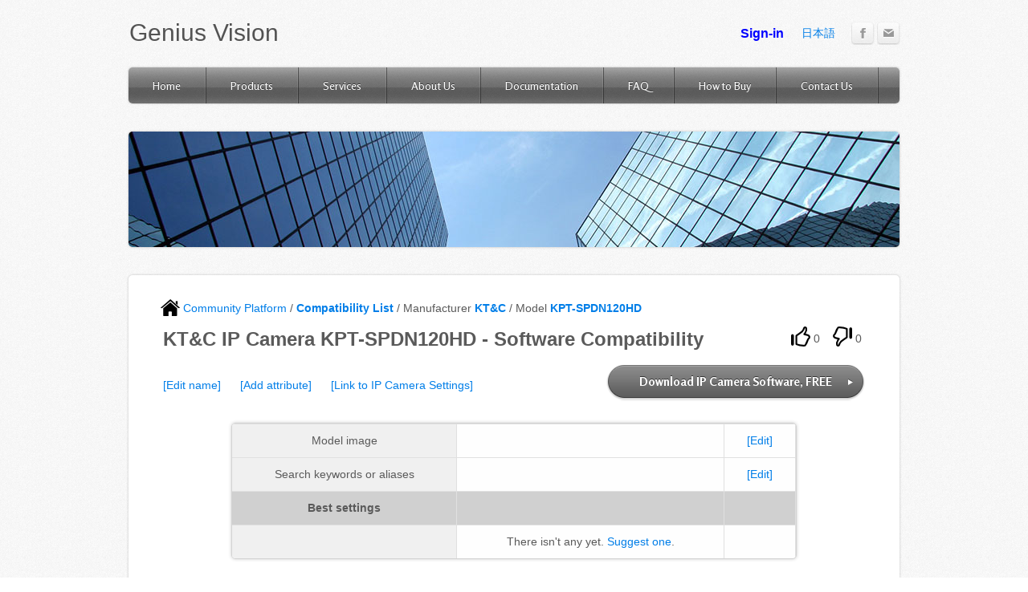

--- FILE ---
content_type: text/html;charset=UTF-8
request_url: https://community.geniusvision.net/platform/cprndr/model/5834958443711559367
body_size: 30130
content:
<!DOCTYPE html>
<html>
<head>
<base href="https://geniusvision.net/">
<title>KT&amp;C - KPT-SPDN120HD - Software Compatibility</title>
<meta http-equiv="Content-Type" content="text/html; charset=utf-8"/>
<meta http-equiv="X-UA-Compatible" content="IE=7" />
<meta property="fb:app_id" content="1464849810457477"/>

<link rel="stylesheet" href="https://geniusvision.net/cdn/css/sites.css?buildTime=1234" type="text/css" /><link rel='stylesheet' type='text/css' href='https://geniusvision.net/cdn/editor/libraries/fancybox/fancybox.css?1234' />
<link rel='stylesheet' type='text/css' href='files/main_style.css?1409633267'/>
<link href='https://fonts.googleapis.com/css?family=Rosario:400,700,400italic,700italic&subset=latin,latin-ext' rel='stylesheet' type='text/css' />
<link rel="stylesheet" href="/manual/scripts/simplemodal/assets/css/reset.css" type="text/css" media="screen" title="no title" charset="utf-8">
<link rel="stylesheet" href="/manual/scripts/simplemodal/assets/css/simplemodal.css" type="text/css" media="screen" title="no title" charset="utf-8">
<link rel="stylesheet" href="https://community.geniusvision.net/platform/css/notifIt.css" type="text/css" charset="utf-8">
<link rel="stylesheet" href="https://community.geniusvision.net/platform/css/simpletable.css" type="text/css" charset="utf-8">
<link rel="stylesheet" href="https://community.geniusvision.net/platform/css/iosbadge.css" type="text/css" media="screen" charset="utf-8">

<script src="/manual/scripts/simplemodal/assets/javascript/mootools-core-1.3.1.js" type="text/javascript" charset="utf-8"></script>
<script src="/manual/scripts/simplemodal/assets/javascript/mootools-more-1.3.1.1.js" type="text/javascript" charset="utf-8"></script>
<script src="/manual/scripts/simplemodal/simple-modal.js" type="text/javascript" charset="utf-8"></script>
<script src="https://community.geniusvision.net/platform/scripts/iosbadge.min.js" type="text/javascript"></script>
<style type='text/css'>
.wsite-elements.wsite-not-footer div.paragraph, .wsite-elements.wsite-not-footer p, .wsite-elements.wsite-not-footer .product-block .product-title, .wsite-elements.wsite-not-footer .product-description, .wsite-elements.wsite-not-footer .wsite-form-field label, .wsite-elements.wsite-not-footer .wsite-form-field label, #wsite-content div.paragraph, #wsite-content p, #wsite-content .product-block .product-title, #wsite-content .product-description, #wsite-content .wsite-form-field label, #wsite-content .wsite-form-field label, .blog-sidebar div.paragraph, .blog-sidebar p, .blog-sidebar .wsite-form-field label, .blog-sidebar .wsite-form-field label {}
#wsite-content div.paragraph, #wsite-content p, #wsite-content .product-block .product-title, #wsite-content .product-description, #wsite-content .wsite-form-field label, #wsite-content .wsite-form-field label, .blog-sidebar div.paragraph, .blog-sidebar p, .blog-sidebar .wsite-form-field label, .blog-sidebar .wsite-form-field label {}
.wsite-elements.wsite-footer div.paragraph, .wsite-elements.wsite-footer p, .wsite-elements.wsite-footer .product-block .product-title, .wsite-elements.wsite-footer .product-description, .wsite-elements.wsite-footer .wsite-form-field label, .wsite-elements.wsite-footer .wsite-form-field label{}
.wsite-elements.wsite-not-footer h2, .wsite-elements.wsite-not-footer .product-long .product-title, .wsite-elements.wsite-not-footer .product-large .product-title, .wsite-elements.wsite-not-footer .product-small .product-title, #wsite-content h2, #wsite-content .product-long .product-title, #wsite-content .product-large .product-title, #wsite-content .product-small .product-title, .blog-sidebar h2 {font-family:"Arial" !important;}
#wsite-content h2, #wsite-content .product-long .product-title, #wsite-content .product-large .product-title, #wsite-content .product-small .product-title, .blog-sidebar h2 {}
.wsite-elements.wsite-footer h2, .wsite-elements.wsite-footer .product-long .product-title, .wsite-elements.wsite-footer .product-large .product-title, .wsite-elements.wsite-footer .product-small .product-title{}
#wsite-title {font-family:"Arial" !important;}
.wsite-menu-default a {}
.wsite-menu a {}
.wsite-image div, .wsite-caption {}
.galleryCaptionInnerText {}
.fancybox-title {}
.wslide-caption-text {}
.wsite-phone {}
.wsite-headline {}
.wsite-headline-paragraph {}
.wsite-button-inner {}
.wsite-not-footer blockquote, #wsite-com-product-tab blockquote {}
.wsite-footer blockquote {}
.blog-header h2 a {}
#wsite-content h2.wsite-product-title {}
.wsite-product .wsite-product-price a {}
</style>

<script><!--
var STATIC_BASE = '//cdn1.editmysite.com/';
var STYLE_PREFIX = 'wsite';
//-->
</script>
<script src='https://ajax.googleapis.com/ajax/libs/jquery/1.7.2/jquery.min.js'></script>
<script src='https://geniusvision.net/cdn/js/site/main.js?buildTime=1234'></script>
<script src='https://community.geniusvision.net/platform/scripts/jquery.uriAnchor.js'></script>
<script src='https://community.geniusvision.net/platform/scripts/notifIt.js'></script>
<script type="text/javascript">
var $j = jQuery.noConflict();
</script>
<script src='https://geniusvision.net/cdn/js/site/main22.js'></script>
<script>_W.relinquish && _W.relinquish()</script>
<script type='text/javascript'><!--
var IS_ARCHIVE=1;
(function(jQuery){
function initFlyouts(){initPublishedFlyoutMenus([{"id":"695796002793727886","title":"Home","url":"index.html","target":""},{"id":"995348690489324260","title":"Products","url":"products.html","target":""},{"id":"428486458400780107","title":"Services","url":"services.html","target":""},{"id":"862809659734177423","title":"About Us","url":"about-us.html","target":""},{"id":"838983697557531666","title":"Documentation","url":"documentation.html","target":""},{"id":"390769440484648945","title":"FAQ","url":"faq.html","target":""},{"id":"439024528832662548","title":"How to Buy","url":"how-to-buy.html","target":""},{"id":"965475454693232440","title":"Contact Us","url":"contact-us.html","target":""}],"999580848481243101","<li><a href='#'>{{title}}<\/a><\/li>",'',false)}
if (jQuery) {
if (jQuery.browser.msie && !window.flyoutMenusRefreshable) window.onload = initFlyouts;
else jQuery(initFlyouts);
}else{
if (Prototype.Browser.IE) window.onload = initFlyouts;
else document.observe('dom:loaded', initFlyouts);
}
})(window._W && _W.jQuery)
//-->
</script>
<body class='short-header-page wsite-background wsite-theme-light wsite-page-about-us'>
<script type="text/javascript">
function testF1()
{
    $("simple-modal").hide();
}

function refreshPage()
{
	var href = window.location.href.split("#")[0];	
	var e = href.lastIndexOf("/undelete");
	if (e>=0)
	{
		href = href.substring(0, e);
	}
	var d = href.lastIndexOf("/latest");
	if (d>=0) // already is latest
	{
		window.location.reload();
	}
	else // change to latest
	{			
		window.location.href = href + "/latest";
	}
}

function refreshPage2()
{
	var href = window.location.href.split("#")[0];	
	var d = href.lastIndexOf("/latest");
	var e = href.lastIndexOf("/undelete");
	var f = href.lastIndexOf("/hidden");
	if (d>=0) // current is latest
	{
		window.location.href = href.substring(0, d);
	}
	else if (e>=0)
	{
		window.location.href = href.substring(0, e);
	}
	else if (f>=0)
	{
		window.location.href = href.substring(0, f);
	}
	else // change to approved
	{			
		window.location.reload();
	}
}

function refreshPage3()
{
	window.location.reload();
}

function refreshPage4(url)
{
	window.location.href = url;
}

function showDialogEx(title, url)
{
	showDialog2(title, url, "680", "250");
}

var curDialogWnd;

function showDialog2(title, url, width, height)
{
	var pw = parseInt(width)+30;
    var SM = new SimpleModal({"hideFooter":true, "width":pw, "keyEsc":true, "closeButton":true, "overlayOpacity":.6, "offsetTop":70 });
    SM.show({
      "title":title,
      "model":"modal",
      "contents":'<iframe id="innerfrm" width="'+width+'" height="'+height+'" frameborder="0" webkitAllowFullScreen allowFullScreen></iframe>'
    });	
    $j("#innerfrm").ready(function(){
    	$j("#innerfrm").attr("src", url); 
        });
    curDialogWnd = SM;
}

function closeDialog()
{
	if (curDialogWnd)
		curDialogWnd.hide();
}

function showAlert(title, msg)
{
/*    var SM = new SimpleModal({"btn_ok":"Alert button"});
    SM.show({
      "title":"Alert Modal Title",
      "contents":"Lorem ipsum dolor sit amet..."
    });*/

	var SM = new SimpleModal({"width":710, "keyEsc":true, "overlayOpacity":.6, "offsetTop":70, "btn_ok":"OK" });
    SM.show({
      "title":title,
      "contents":msg
    });
}

function executeOp(a, t, par, dt)
{
	var pv = 0;
	var url = "https://community.geniusvision.net/platform/op.zul?";	
	var title = "Dialog";
	var width = "680"; var height = "250";
	if (a)
	{
		url += "a=" + a;
		if (a=="linkcamset") { title = "Add link to IP Camera Settings";  }
else if (a=="adminObj") { title = "Object Administration";  }
else if (a=="unlinkmodel") { title = "Confirm model unassociation";  }
else if (a=="sugcamset") { title = "Suggest RTSP or ONVIF settings";  }
else if (a=="checkcamset") { title = "Suggest RTSP or ONVIF settings";  }
else if (a=="sugcamsetrtsp") { title = "Suggest RTSP settings";  }
else if (a=="checkcamsetrtsp") { title = "Suggest RTSP settings";  }
else if (a=="caseoverridestate") { title = "Override TA-CM case state";  }
else if (a=="managecase") { title = "Manage TA-CM case state";  }
else if (a=="attachemailfile") { title = "Attach Email template files";  }
else if (a=="editemailfile") { title = "Attach Email template files";  }
else if (a=="add") { title = "Add "; pv=4; }
else if (a=="edit") { title = "Edit "; pv=4; }
else if (a=="attrselect") { title = "Select attribute for "; pv=4; }
else if (a=="linkmodel") { title = "Associate camera model"; pv=4; }
else if (a=="nvsubcreate") { title = "Create software subscription"; pv=2;height="300"; }
else if (a=="nvsubdelete") { title = "Delete software subscription"; pv=2;height="300"; }
else if (a=="editnvsub") { title = "Edit software subscription"; pv=2; }
else if (a=="nvsubadditem") { title = "Add product item"; pv=2;height="280"; }
else if (a=="nvsubedititem") { title = "Edit product item"; pv=2;height="280"; }
else if (a=="nvbind") { title = "Subscription activation"; pv=2; }
else if (a=="nvsubenable") { title = "Confirm Subscription Account Email"; pv=2; }
else if (a=="nvsubgetkey") { title = "Get NVR Activation Key"; pv=2;height="280"; }
else if (a=="claimcoupon") { title = "Claim Coupon"; pv=2; }
else if (a=="editnvsubact") { title = "Edit Activation"; pv=2; }
else if (a=="approve") { title = "Approve "; pv=3; }
else if (a=="adminuser") { title = "Administration panel for user"; pv=3; }
else if (a=="nvsubpay") { title = "Pay for subscription"; pv=5;width="750";height="400"; }
else if (a=="nvsubtryorpay") { title = "Try or Pay for subscription"; pv=5;width="750";height="400"; }
else if (a=="nvreqmanual") { title = "Request for Manual Pay"; pv=5; }
else if (a=="nvmanualpay") { title = "Manual Pay"; pv=5;width="750";height="400"; }
else if (a=="nvprodstatus") { title = "Product item status"; pv=6;width="750";height="400"; }
else if (a=="nvprodmanage") { title = "Product item management"; pv=6;width="750";height="400"; }
else if (a=="userselect") { title = "Select users"; pv=7;width="750";height="400"; }
else if (a=="addnvcredit") { title = "Add Credit"; pv=7;width="750";height="400"; }
else if (a=="editnvcredit") { title = "Edit Credit"; pv=7;width="750";height="400"; }
else if (a=="addcouponpolicy") { title = "Create Coupon Policy"; pv=7;width="750";height="430"; }
else if (a=="editcouponpolicy") { title = "Edit Coupon Policy"; pv=7;width="750";height="430"; }
else if (a=="addcoupon") { title = "Create Coupon"; pv=7;width="750";height="400"; }
else if (a=="editcoupon") { title = "Edit Coupon"; pv=7;width="750";height="400"; }
else if (a=="nvsubtools") { title = "Select subscription tools"; pv=8;height="300"; }
else if (a=="patreonmgmt") { title = "Select Patreon Management tools"; pv=9;height="300"; }
else if (a=="pledgeEdit") { title = "Update Pledge Information"; pv=9;height="300"; }
else if (a=="createcmenvr") { title = "Create CmE NVR Record"; pv=9;height="300"; }
else if (a=="editcmenvr") { title = "Edit CmE NVR Record"; pv=9;height="300"; }
else if (a=="cmenvrbind") { title = "Activate CmE NVR Record"; pv=9;height="300"; }
else if (a=="editcmenvract") { title = "Edit CmE NVR Activation"; pv=9;height="300"; }
else if (a=="editcamset") { title = "Edit Camset"; pv=9;height="300"; }
else if (a=="cmenvrfreebind") { title = "Activate CmE NVR Free"; pv=9;height="300"; }
else if (a=="editcmenvractfree") { title = "Edit CmE NVR Free Activation"; pv=9;height="300"; }
else if (a=="multiLangCreate") { title = "Add Multi-lang Record"; pv=9;height="300"; }
else if (a=="multiLangEdit") { title = "Edit Multi-lang Record"; pv=9;height="300"; }
else if (a=="pushMsgCreate") { title = "Create Push Message Record"; pv=9;height="300"; }
else if (a=="pushMsgEdit") { title = "Edit Push Message Record"; pv=9;height="300"; }
else if (a=="cmenvrtrialbind") { title = "Activate CmE NVR Free Trial"; pv=9;height="300"; }
else if (a=="cmenvrpledgeEdit") { title = "Update CmE NVR Pledge"; pv=9;height="300"; }

		else if (a == "userbanned")
		{
			showAlert("Error", "Sorry, you are banned by an adminstrator. You may file your objection by <a href='https://geniusvision.net/contact-us.html' target='_blank'>Contact Us</a>");
			return;
		}
		else if (a == "login")
		{
			title = "Desired operation requires login";
			url = "https://community.geniusvision.net/platform/cprndr/signin";
		}
        else if (a == "login2")
        {
            title = "Desired operation requires login";
            url = "https://community.geniusvision.net/platform/cprndr/signin2";
        }
	}
	if (t)
	{
		if (t == "manu")
		{
			title += "Manufacturer";
		}
		else if (t == "series")
		{
			title += "Series";
		}
		else if (t == "model")
		{
			title += "Model";
		}
		else if (t == "manu.logo")
		{
			title += "Logo";
		}
		else if (t == "name")
		{
			title += "Name";
		}
		url += "&t=" + t;
	}
	if (a)
	{
		if (a=="agreement") { title = "Agree to Terms and Conditions";  }
else if (a=="createapikey") { title = "Create API Key";  }
else if (a=="managecamset") { title = "Manage Camset";  }
else if (a=="manageta") { title = "Manage Publication: "+par;  }
else if (a=="managetaent") { title = "Manage Entry: "+par;  }
else if (a=="managettkt") { title = "Manage Ticket: "+par;  }
else if (a=="managemanu") { title = "Manage Manufacturer";  }
else if (a=="upnpattend") { title = "Attending Special UPnP Identifier";  }
else if (a=="upnpmanu") { title = "Associate with UPnP Manufacturer"; pv=4; }
else if (a=="upnpmodel") { title = "Associate with UPnP Model"; pv=4; }

	}			
	if (par)
	{
		url += "&par=" + par;
	}
	if (dt)
	{
		url += "&dt=" + dt;
	}
	if (t=="req.delete")
	{
		title = "Request delete";
	}

	if (pv == 4) {url = url.replace("op.zul", "op_edit.zul"); }
else if (pv == 2) {url = url.replace("op.zul", "op2.zul"); }
else if (pv == 3) {url = url.replace("op.zul", "op_user.zul"); }
else if (pv == 5) {url = url.replace("op.zul", "op_pay.zul"); }
else if (pv == 6) {url = url.replace("op.zul", "op_nvstatus.zul"); }
else if (pv == 7) {url = url.replace("op.zul", "op_userselect.zul"); }
else if (pv == 8) {url = url.replace("op.zul", "op_nvdash.zul"); }
else if (pv == 9) {url = url.replace("op.zul", "op_patreonmgmt.zul"); }

	
    showDialog2(title, url, width, height);
}

function updateVotes(span, nlike, ndislike, action)
{
	var k = 0;
	var ch = span.children().first();
    var likeImg = ch;
    ch = ch.next();
    var likeSpan = ch;
    ch = ch.next();
    var dislikeImg = ch;
    ch = ch.next();
    var dislikeSpan = ch;
    //alert("likeSpan: " + likeSpan.prop("tagName"));
    likeSpan.text(nlike);
    dislikeSpan.text(ndislike);
    likeImg.attr("src", btnSrcAsHovered(likeImg.attr("src"), action=="like"));
    dislikeImg.attr("src", btnSrcAsHovered(dislikeImg.attr("src"), action=="dislike"));
    likeImg.data("selected", action == "like");    
    dislikeImg.data("selected", action == "dislike");
    likeSpan.css("font-weight", action=="like"?"bold":"");
    dislikeSpan.css("font-weight", action=="dislike"?"bold":"");
    likeSpan.css("color", action=="like"?"red":"");
    dislikeSpan.css("color", action=="dislike"?"red":"");
}

function btnSrcAsHovered(src, hovered)
{
	var currentHovered = src.indexOf("_hover") >= 0;
	if (currentHovered != hovered)
	{
		if (hovered)
		{
	    	return src.replace(".png", "_hover.png");
		}
		else
		{
			return src.replace("_hover.png", ".png");
		}
	}
}

$j(document).ready(function(){

	  amap = $j.uriAnchor.makeAnchorMap();
	  op_a = amap["op_a"]; 
	  op_t = amap["op_t"]; 
	  op_par = amap["op_par"]; 
	  op_dt = amap["op_dt"]; 
	  if (op_a)
	  {
		  executeOp(op_a, op_t, op_par, op_dt);
		  if ($j.browser.msie && ($j.browser.version == "7.0" || $j.browser.version == "8.0"))
		  {
		  }
		  else
		  {
			  location.hash = '';
		  }		  		  
	  }

	  // <!---->
	  // <!---->
	  // <!---->
	  // <!---->
	
	  // <!---->

	var hoverIn = function () {
	    var $this = $j(this);	    
	    var src = $this.attr('src');
	    $this.attr('src', btnSrcAsHovered(src, true));
	}
	
	var hoverOut = function () {
	    var $this = $j(this);
	    var selected = $this.data("selected");
	    if (!selected)
	    {
		    var src = $this.attr('src');
		    $this.attr('src', btnSrcAsHovered(src, false));
	    }
	}

    $j('img.btnNoToggle').css("vertical-align", "-5px");
    $j('img.btnToggle').hover(hoverIn, hoverOut).css("vertical-align", "-5px").css("cursor", "pointer");
    $j('img.btnToggle').click(function()
	{
	    var $this = $j(this);
	    var src = $this.attr('src');
	    var action = "like";
	    if (src.indexOf("v_dislike")>=0)
	    {
	    	action = "dislike";
	    }
	    var voteSpan = $this.parent();
	    var obj_id = voteSpan.data("obj-id").split("@")[1];
	    var data = { call: "vote", nlike: 100, ndislike: 60, action: action, obj_id: obj_id };
	    
	    $j.ajax({
	    	  url: "https://community.geniusvision.net/platform/cprndr/ajax",
	    	  dataType: "json",
	    	  data: JSON.stringify(data),
			  contentType: 'application/json; charset=UTF-8', // This is the money shot
	    	  type: "POST",
	    	  success: function(data)
	    	  {
		    	  var voted = data;
		    	  if (voted.error == "needLogin")
		    	  {
		    		  showDialog("Login to vote", "https://community.geniusvision.net/platform/cprndr/signin?t=1");
			    	  //alert("Please login before vote!");
		    	  }
		    	  //alert("success: " + data + ", nlike: " + voted.nlike + ", voteSpan: " + voteSpan);
		    	  updateVotes(voteSpan, voted.nlike.toString(), voted.ndislike.toString(), voted.action);
	    	  }
		    	  
	    	});
	});
});

function isNVR() 
{
	try 
	{
		var remt = window.external.createRequestEmitter();
		remt.IsNVR();
		return true;
	} catch(err) 
	{
		// Do nothing
	}
	return false;
}

function doAgree() 
{
	try 
	{
		var remt = window.external.createRequestEmitter();
		remt.AgreeTerms();
		return true;
	} catch(err) 
	{
		alert("agree, but not in NVR");
	}
	return false;
}

function doDisagree() 
{
	try 
	{
		var remt = window.external.createRequestEmitter();
		remt.DisagreeTerms();
		return true;
	} catch(err) 
	{
		alert("disagree, but not in NVR");
	}
	return false;
}

function onDownloadCamset(camsetId)
{
	var remt = window.external.createRequestEmitter();
	remt.CamsetID = camsetId;
	remt.DownloadCamset();
}

function addToNvrSoftware(obj_id)
{
	if (isNVR())
	{
		onDownloadCamset(obj_id);
	}
	else
	{
		window.location.href = "https://geniusvision.net/how-to-add-nvr.html"
	}	
}

</script>
<div id="header-wrap">
        <div class="container">
            <table id="header">
                <tr>
                    <td id="logo"><span class='wsite-logo'><a href=''><span id="wsite-title">Genius Vision</span></a></span></td>
                    <td id="header-right">
                        <table>
                            <tr>
                            	<td class="phone-number"><span class='wsite-text wsite-phone'><iframe frameborder="0" width="200" height="33" scrolling="no" src="https://community.geniusvision.net/platform/cprndr/login_info"></iframe></span></td>
                            	<td class="phone-number"><span class='wsite-text wsite-phone'><a href="https://geniusvision.net/ja/index.html" style="">日本語</a></span></td>
								<td class="social"><div style="text-align:left;"><div style="height:0px;overflow:hidden"></div>
<span class="wsite-social wsite-social-default"><a class='first-child wsite-social-item wsite-social-facebook' href='http://www.facebook.com/pages/Genius-Vision-NVR-Community-Edition/155726821106111' target='_blank'><span class='wsite-social-item-inner'></span></a><a class='last-child wsite-social-item wsite-social-mail' href='mailto:partners@geniusvision.net' target='_blank'><span class='wsite-social-item-inner'></span></a></span>
<div style="height:0px;overflow:hidden"></div></div></td>
                            </tr>
							<tr>
								<td colspan="2" class="search"></td>
							</tr>
                        </table>
                    </td>
                </tr>
            </table>
        </div><!-- end container -->
    </div><!-- end header-wrap -->  

    <div id="nav-wrap">
        <div class="container block">
        	<ul class='wsite-menu-default'><li id='pg695796002793727886'><a href="index.html" data-membership-required="0" >Home</a></li><li id='pg995348690489324260'><a href="products.html" data-membership-required="0" >Products</a><div class='wsite-menu-wrap' style='display:none'><ul class="wsite-menu"><li id="wsite-nav-838087889142532701" class="wsite-menu-subitem-wrap "><a href="nvr-subscription-edition.html" class="wsite-menu-subitem"><span class="wsite-menu-title"> NVR Subscription Edition</span></a></li><ul class='wsite-menu'><li id='wsite-nav-889666311183627432'><a href='nvr-lite.html' ><span class='wsite-menu-title'>NVR Lite</span></a></li><li id='wsite-nav-905181523273929321'><a href='nvr-enterprise-x64.html' ><span class='wsite-menu-title'>NVR Enterprise (x64)</span></a></li><li id='wsite-nav-892944806458643559'><a href='community.html' ><span class='wsite-menu-title'>Community</span></a></li><li id='wsite-nav-294717860802004326'><a href='community-x64.html' ><span class='wsite-menu-title'>Community (x64)</span></a></li><li id='wsite-nav-312392968447538230'><a href='hybrid-option.html' ><span class='wsite-menu-title'>Hybrid Option</span></a></li></ul></div></li><li id='pg428486458400780107'><a href="services.html" data-membership-required="0" >Services</a><div class='wsite-menu-wrap' style='display:none'><ul class='wsite-menu'><li id='wsite-nav-656910313623319944' class='wsite-nav-current'><a href='community-platform.html' ><span class='wsite-menu-title'>Community Platform</span></a></li><li id="wsite-nav-507013962295146149" class="wsite-menu-subitem-wrap wsite-nav-current">
	<a href="example-system.html" class="wsite-menu-subitem">
		<span class="wsite-menu-title">
			Example System
		</span>
	</a>
	
</li>
        	<li id='wsite-nav-999580848481243101'><a href='onvif.html' ><span class='wsite-menu-title'>ONVIF</span></a></li><li id='wsite-nav-426081482789541371'><a href='consultancy.html' ><span class='wsite-menu-title'>Consultancy</span><span class='wsite-menu-arrow'>&gt;</span></a><div class='wsite-menu-wrap' style='display:none'><ul class='wsite-menu'><li id='wsite-nav-435438030597051449'><a href='sdk.html' ><span class='wsite-menu-title'>SDK</span></a></li><li id='wsite-nav-608333544707726318'><a href='remote-assistance.html' ><span class='wsite-menu-title'>Remote Assistance</span></a></li><li id='wsite-nav-872125757314957824'><a href='software-modification.html' ><span class='wsite-menu-title'>Software Modification</span></a></li></ul></div></li></ul></div></li><li id='pg862809659734177423'><a href="about-us.html" data-membership-required="0" >About Us</a><div class='wsite-menu-wrap' style='display:none'><ul class='wsite-menu'><li id='wsite-nav-719393592751406806'><a href='track-records.html' ><span class='wsite-menu-title'>Track Records</span></a></li><li id='wsite-nav-408237867233892077'><a href='featured-installations.html' ><span class='wsite-menu-title'>Featured Installations</span></a></li></ul></div></li><li id='pg838983697557531666'><a href="documentation.html" data-membership-required="0" >Documentation</a></li><li id='pg390769440484648945'><a href="faq.html" data-membership-required="0" >FAQ</a></li><li id='pg439024528832662548'><a href="how-to-buy.html" data-membership-required="0" >How to Buy</a></li><li id='pg965475454693232440'><a href="contact-us.html" data-membership-required="0" >Contact Us</a></li></ul>
        </div><!-- end container -->
    </div><!-- end nav-wrap -->
    <div id="banner-wrap">
        <div class="container block">
            <div id="banner">
            
                <div class="wsite-header"></div>
                
                <div style="clear:both;"></div>
            </div><!-- end banner -->
        </div><!-- end container -->
    </div><!-- end banner-wrap -->
    <div id="main-wrap">
        <div class="container block">
   			<div id='wsite-content' class='wsite-elements wsite-not-footer'>
<a href='https://geniusvision.net/community-platform.html'><img src="https://community.geniusvision.net/platform/images/home.png" style="vertical-align:-5px"/> Community Platform</a>

 / <a href='https://community.geniusvision.net/platform/cprndr/manulist'><strong>Compatibility List</strong></a> / Manufacturer <strong><a href='https://community.geniusvision.net/platform/cprndr/manu/6872915653853310104''>KT&C</a></strong> / Model <strong><a href='https://community.geniusvision.net/platform/cprndr/model/5834958443711559367''>KPT-SPDN120HD</a></strong>




<table width="100%">
<tr><td><h2 class="wsite-content-title" style="text-align:left;">KT&amp;C IP Camera KPT-SPDN120HD - Software Compatibility</h2></td>
<td style="text-align:right"><span class="voteSpan" data-obj-id="obj@5834958443711559367">
<img src="https://community.geniusvision.net/platform/images/v_like.png" class="btnToggle" title="0 people like this, click to submit your like"/> <span>0</span>&nbsp;&nbsp;&nbsp;
<img src="https://community.geniusvision.net/platform/images/v_dislike.png" class="btnToggle" title="0 people like this, click to submit your dislike"/> <span>0</span>&nbsp;
</span>
</td></tr>
</table>
<div class="paragraph" style="text-align:left;display:block;">
<table border="0" width="100%"><tr><td width="50%">
<a href="javascript:void(0)" onClick="executeOp('edit', 'name', '5834958443711559367', 'string')">[Edit name]</a>
&nbsp;&nbsp;&nbsp;&nbsp;
<a href="javascript:void(0)" onClick="executeOp('attrselect', 'model', '5834958443711559367')">[Add attribute]</a>
&nbsp;&nbsp;&nbsp;&nbsp;
<a href="javascript:void(0)" onClick="executeOp('linkcamset', '', '5834958443711559367')">[Link to IP Camera Settings]</a>
</td><td style="text-align:right"><a class="wsite-button wsite-button-large wsite-button-highlight" href="http://www.geniusvision.net/community.html" ><span class="wsite-button-inner">Download IP Camera Software, FREE</span></a>
</td></tr></table>
<table width="80%" cellspacing="0" class="simpletable">
	<tr class="simpletable">
		<td class="simpletable" style="background: #f0f0f0"  width="40%">Model image</td>
		<td class="simpletable" style="padding:0px">
		</td>
		<td width="5%" align="center" class="simpletable"><a href="javascript:void(0)" onClick="executeOp('edit', 'model.image', '5834958443711559367', 'url/image')">[Edit]</a></td>
	</tr>
	<tr class="simpletable">
		<td class="simpletable" style="background: #f0f0f0"  width="40%">Search keywords or aliases</td>
		<td class="simpletable" style="padding:0px"></td>
		<td width="5%" align="center" class="simpletable"><a href="javascript:void(0)" onClick="executeOp('edit', 'kwalias', '5834958443711559367', 'kwalias')">[Edit]</a></td>
	</tr>
	<tr class="simpletable">
		<td class="simpletable" style="background: #d0d0d0"  width="40%"><strong>Best settings</strong></td>
		<td class="simpletable" style="background: #d0d0d0; padding:0px"></td>
		<td width="5%" align="center" class="simpletable" style="background: #d0d0d0"></td>
	</tr>
	<tr class="simpletable">
		<td class="simpletable" style="background: #f0f0f0"  width="40%"></td>
		<td class="simpletable">There isn't any yet. <a href="javascript:void(0)" onClick="executeOp('sugcamset', '', '5834958443711559367', 'string')">Suggest one</a>.</td>
		<td width="5%" align="center" class="simpletable"></td>
	</tr>
	</table><br /></div>

<p style="text-align:right">
<a class="wsite-button wsite-button-large wsite-button-highlight" href="javascript:void(0)" onClick="executeOp('sugcamset', '', '5834958443711559367', 'string')"><span class="wsite-button-inner">Suggest RTSP or ONVIF settings</span></a>
</p>
		
<p style="text-align:right"><a href="javascript:void(0)" onClick="executeOp('edit', 'req.delete', '5834958443711559367', 'request')">[Request delete 'KPT-SPDN120HD']</a></p>
<!--Start of Tawk.to Script-->
<script type="text/javascript">
if (!isNVR() && false)
{
var $_Tawk_API={},$_Tawk_LoadStart=new Date();
(function(){
var s1=document.createElement("script"),s0=document.getElementsByTagName("script")[0];
s1.async=true;
s1.src='https://embed.tawk.to/54e078dcb37d8bc7b1184a57/default';
s1.charset='UTF-8';
s1.setAttribute('crossorigin','*');
s0.parentNode.insertBefore(s1,s0);
})();
}
</script>
<!--End of Tawk.to Script-->
        </div><!-- end container -->
    </div><!-- end main-wrap -->
<script type="text/javascript" src="https://community.geniusvision.net/platform/cprndr/scripts/cart.js"></script>
    <div id="footer-wrap">
        <div class="container block">
       		Copyright (C) by Genius Vision Inc., 2011-, all rights reserved. 前瞻視野股份有限公司 版權所有
        </div><!-- end container -->
    </div><!-- end footer-wrap -->
</body>
</html>

--- FILE ---
content_type: text/css
request_url: https://community.geniusvision.net/platform/css/iosbadge.css
body_size: 11740
content:
.iosb {
  position: absolute;
  z-index: 20;
  background: #fff; }

.iosb-content {
  text-align: center;
  font-weight: 700;
  font-family: Arial, sans-serif; }

/* BEGIN themes */
.iosb-red {
  background-color: #ce0408;
  background: -webkit-gradient(linear, 50% 0%, 50% 100%, color-stop(0%, #fc5659), color-stop(100%, #ce0408));
  background: -webkit-linear-gradient(#fc5659, #ce0408);
  background: -moz-linear-gradient(#fc5659, #ce0408);
  background: -o-linear-gradient(#fc5659, #ce0408);
  background: linear-gradient(#fc5659, #ce0408); }
  .iosb-red .iosb-content {
    color: white;
    text-shadow: 1px -1px 1px #8d343b; }

.iosb-blue {
  background-color: #236ed8;
  background: -webkit-gradient(linear, 50% 0%, 50% 100%, color-stop(0%, #8eb5ed), color-stop(100%, #236ed8));
  background: -webkit-linear-gradient(#8eb5ed, #236ed8);
  background: -moz-linear-gradient(#8eb5ed, #236ed8);
  background: -o-linear-gradient(#8eb5ed, #236ed8);
  background: linear-gradient(#8eb5ed, #236ed8); }
  .iosb-blue .iosb-content {
    color: white;
    text-shadow: 1px -1px 1px #1e6bd7; }

.iosb-green {
  background-color: #1d9a1a;
  background: -webkit-gradient(linear, 50% 0%, 50% 100%, color-stop(0%, #55e252), color-stop(100%, #1d9a1a));
  background: -webkit-linear-gradient(#55e252, #1d9a1a);
  background: -moz-linear-gradient(#55e252, #1d9a1a);
  background: -o-linear-gradient(#55e252, #1d9a1a);
  background: linear-gradient(#55e252, #1d9a1a); }
  .iosb-green .iosb-content {
    color: white;
    text-shadow: 1px -1px 1px #086d11; }

.iosb-grey {
  background-color: #3a3a3a;
  background: -webkit-gradient(linear, 50% 0%, 50% 100%, color-stop(0%, #868686), color-stop(100%, #3a3a3a));
  background: -webkit-linear-gradient(#868686, #3a3a3a);
  background: -moz-linear-gradient(#868686, #3a3a3a);
  background: -o-linear-gradient(#868686, #3a3a3a);
  background: linear-gradient(#868686, #3a3a3a); }
  .iosb-grey .iosb-content {
    color: white;
    text-shadow: 1px -1px 1px #474747; }

.iosb-ios {
  background-color: #4a6c9b;
  background: -webkit-gradient(linear, 50% 0%, 50% 100%, color-stop(0%, #849cbb), color-stop(100%, #4a6c9b));
  background: -webkit-linear-gradient(#849cbb, #4a6c9b);
  background: -moz-linear-gradient(#849cbb, #4a6c9b);
  background: -o-linear-gradient(#849cbb, #4a6c9b);
  background: linear-gradient(#849cbb, #4a6c9b); }
  .iosb-ios .iosb-content {
    color: white;
    text-shadow: 1px -1px 1px #626a76; }

/* END themes */
/* BEGIN sizes */
.iosb-20 {
  -webkit-box-shadow: 0 1px 2px rgba(68, 68, 68, 0.8), 0 1px rgba(255, 255, 255, 0.3) inset;
  -moz-box-shadow: 0 1px 2px rgba(68, 68, 68, 0.8), 0 1px rgba(255, 255, 255, 0.3) inset;
  box-shadow: 0 1px 2px rgba(68, 68, 68, 0.8), 0 1px rgba(255, 255, 255, 0.3) inset;
  min-width: 20px;
  height: 20px; }
  .iosb-20, .iosb-20 .iosb-inner {
    -webkit-border-radius: 10px;
    -moz-border-radius: 10px;
    -ms-border-radius: 10px;
    -o-border-radius: 10px;
    border-radius: 10px; }
  .iosb-20 .iosb-inner {
    margin: 1px;
    min-width: 18px;
    height: 18px; }
  .iosb-20 .iosb-content {
    padding: 0 5px;
    line-height: 18px;
    height: 18px; }
  .iosb-20.iosb-top-left {
    top: -5px;
    left: -5px; }
  .iosb-20.iosb-top-right {
    top: -5px;
    right: -5px; }
  .iosb-20.iosb-bottom-left {
    bottom: -5px;
    left: -5px; }
  .iosb-20.iosb-bottom-right {
    bottom: -5px;
    right: -5px; }
  .iosb-20 .iosb-string {
    font-size: 10px; }
  .iosb-20 .iosb-number {
    font-size: 11px; }

.iosb-22 {
  -webkit-box-shadow: 0 1px 2px rgba(68, 68, 68, 0.8), 0 1px rgba(255, 255, 255, 0.3) inset;
  -moz-box-shadow: 0 1px 2px rgba(68, 68, 68, 0.8), 0 1px rgba(255, 255, 255, 0.3) inset;
  box-shadow: 0 1px 2px rgba(68, 68, 68, 0.8), 0 1px rgba(255, 255, 255, 0.3) inset;
  min-width: 22px;
  height: 22px; }
  .iosb-22, .iosb-22 .iosb-inner {
    -webkit-border-radius: 11px;
    -moz-border-radius: 11px;
    -ms-border-radius: 11px;
    -o-border-radius: 11px;
    border-radius: 11px; }
  .iosb-22 .iosb-inner {
    margin: 1px;
    min-width: 20px;
    height: 20px; }
  .iosb-22 .iosb-content {
    padding: 0 6px;
    line-height: 20px;
    height: 20px; }
  .iosb-22.iosb-top-left {
    top: -5px;
    left: -5px; }
  .iosb-22.iosb-top-right {
    top: -5px;
    right: -5px; }
  .iosb-22.iosb-bottom-left {
    bottom: -5px;
    left: -5px; }
  .iosb-22.iosb-bottom-right {
    bottom: -5px;
    right: -5px; }
  .iosb-22 .iosb-string {
    font-size: 11px; }
  .iosb-22 .iosb-number {
    font-size: 12px; }

.iosb-24 {
  -webkit-box-shadow: 0 2px 4px rgba(68, 68, 68, 0.8), 0 2px rgba(255, 255, 255, 0.3) inset;
  -moz-box-shadow: 0 2px 4px rgba(68, 68, 68, 0.8), 0 2px rgba(255, 255, 255, 0.3) inset;
  box-shadow: 0 2px 4px rgba(68, 68, 68, 0.8), 0 2px rgba(255, 255, 255, 0.3) inset;
  min-width: 24px;
  height: 24px; }
  .iosb-24, .iosb-24 .iosb-inner {
    -webkit-border-radius: 12px;
    -moz-border-radius: 12px;
    -ms-border-radius: 12px;
    -o-border-radius: 12px;
    border-radius: 12px; }
  .iosb-24 .iosb-inner {
    margin: 2px;
    min-width: 20px;
    height: 20px; }
  .iosb-24 .iosb-content {
    padding: 0 6px;
    line-height: 20px;
    height: 20px; }
  .iosb-24.iosb-top-left {
    top: -6px;
    left: -6px; }
  .iosb-24.iosb-top-right {
    top: -6px;
    right: -6px; }
  .iosb-24.iosb-bottom-left {
    bottom: -6px;
    left: -6px; }
  .iosb-24.iosb-bottom-right {
    bottom: -6px;
    right: -6px; }
  .iosb-24 .iosb-string {
    font-size: 12px; }
  .iosb-24 .iosb-number {
    font-size: 12px; }

.iosb-26 {
  -webkit-box-shadow: 0 2px 4px rgba(68, 68, 68, 0.8), 0 2px rgba(255, 255, 255, 0.3) inset;
  -moz-box-shadow: 0 2px 4px rgba(68, 68, 68, 0.8), 0 2px rgba(255, 255, 255, 0.3) inset;
  box-shadow: 0 2px 4px rgba(68, 68, 68, 0.8), 0 2px rgba(255, 255, 255, 0.3) inset;
  min-width: 26px;
  height: 26px; }
  .iosb-26, .iosb-26 .iosb-inner {
    -webkit-border-radius: 13px;
    -moz-border-radius: 13px;
    -ms-border-radius: 13px;
    -o-border-radius: 13px;
    border-radius: 13px; }
  .iosb-26 .iosb-inner {
    margin: 2px;
    min-width: 22px;
    height: 22px; }
  .iosb-26 .iosb-content {
    padding: 0 7px;
    line-height: 22px;
    height: 22px; }
  .iosb-26.iosb-top-left {
    top: -6px;
    left: -6px; }
  .iosb-26.iosb-top-right {
    top: -6px;
    right: -6px; }
  .iosb-26.iosb-bottom-left {
    bottom: -6px;
    left: -6px; }
  .iosb-26.iosb-bottom-right {
    bottom: -6px;
    right: -6px; }
  .iosb-26 .iosb-string {
    font-size: 13px; }
  .iosb-26 .iosb-number {
    font-size: 14px; }

.iosb-28 {
  -webkit-box-shadow: 0 2px 4px rgba(68, 68, 68, 0.8), 0 2px rgba(255, 255, 255, 0.3) inset;
  -moz-box-shadow: 0 2px 4px rgba(68, 68, 68, 0.8), 0 2px rgba(255, 255, 255, 0.3) inset;
  box-shadow: 0 2px 4px rgba(68, 68, 68, 0.8), 0 2px rgba(255, 255, 255, 0.3) inset;
  min-width: 28px;
  height: 28px; }
  .iosb-28, .iosb-28 .iosb-inner {
    -webkit-border-radius: 14px;
    -moz-border-radius: 14px;
    -ms-border-radius: 14px;
    -o-border-radius: 14px;
    border-radius: 14px; }
  .iosb-28 .iosb-inner {
    margin: 2px;
    min-width: 24px;
    height: 24px; }
  .iosb-28 .iosb-content {
    padding: 0 7px;
    line-height: 24px;
    height: 24px; }
  .iosb-28.iosb-top-left {
    top: -7px;
    left: -7px; }
  .iosb-28.iosb-top-right {
    top: -7px;
    right: -7px; }
  .iosb-28.iosb-bottom-left {
    bottom: -7px;
    left: -7px; }
  .iosb-28.iosb-bottom-right {
    bottom: -7px;
    right: -7px; }
  .iosb-28 .iosb-string {
    font-size: 14px; }
  .iosb-28 .iosb-number {
    font-size: 15px; }

.iosb-30 {
  -webkit-box-shadow: 0 2px 4px rgba(68, 68, 68, 0.8), 0 2px rgba(255, 255, 255, 0.3) inset;
  -moz-box-shadow: 0 2px 4px rgba(68, 68, 68, 0.8), 0 2px rgba(255, 255, 255, 0.3) inset;
  box-shadow: 0 2px 4px rgba(68, 68, 68, 0.8), 0 2px rgba(255, 255, 255, 0.3) inset;
  min-width: 30px;
  height: 30px; }
  .iosb-30, .iosb-30 .iosb-inner {
    -webkit-border-radius: 15px;
    -moz-border-radius: 15px;
    -ms-border-radius: 15px;
    -o-border-radius: 15px;
    border-radius: 15px; }
  .iosb-30 .iosb-inner {
    margin: 2px;
    min-width: 26px;
    height: 26px; }
  .iosb-30 .iosb-content {
    padding: 0 8px;
    line-height: 26px;
    height: 26px; }
  .iosb-30.iosb-top-left {
    top: -7px;
    left: -7px; }
  .iosb-30.iosb-top-right {
    top: -7px;
    right: -7px; }
  .iosb-30.iosb-bottom-left {
    bottom: -7px;
    left: -7px; }
  .iosb-30.iosb-bottom-right {
    bottom: -7px;
    right: -7px; }
  .iosb-30 .iosb-string {
    font-size: 15px; }
  .iosb-30 .iosb-number {
    font-size: 16px; }

.iosb-32 {
  -webkit-box-shadow: 0 2px 4px rgba(68, 68, 68, 0.8), 0 2px rgba(255, 255, 255, 0.3) inset;
  -moz-box-shadow: 0 2px 4px rgba(68, 68, 68, 0.8), 0 2px rgba(255, 255, 255, 0.3) inset;
  box-shadow: 0 2px 4px rgba(68, 68, 68, 0.8), 0 2px rgba(255, 255, 255, 0.3) inset;
  min-width: 32px;
  height: 32px; }
  .iosb-32, .iosb-32 .iosb-inner {
    -webkit-border-radius: 16px;
    -moz-border-radius: 16px;
    -ms-border-radius: 16px;
    -o-border-radius: 16px;
    border-radius: 16px; }
  .iosb-32 .iosb-inner {
    margin: 2px;
    min-width: 28px;
    height: 28px; }
  .iosb-32 .iosb-content {
    padding: 0 8px;
    line-height: 28px;
    height: 28px; }
  .iosb-32.iosb-top-left {
    top: -8px;
    left: -8px; }
  .iosb-32.iosb-top-right {
    top: -8px;
    right: -8px; }
  .iosb-32.iosb-bottom-left {
    bottom: -8px;
    left: -8px; }
  .iosb-32.iosb-bottom-right {
    bottom: -8px;
    right: -8px; }
  .iosb-32 .iosb-string {
    font-size: 16px; }
  .iosb-32 .iosb-number {
    font-size: 17px; }

.iosb-34 {
  -webkit-box-shadow: 0 2px 4px rgba(68, 68, 68, 0.8), 0 2px rgba(255, 255, 255, 0.3) inset;
  -moz-box-shadow: 0 2px 4px rgba(68, 68, 68, 0.8), 0 2px rgba(255, 255, 255, 0.3) inset;
  box-shadow: 0 2px 4px rgba(68, 68, 68, 0.8), 0 2px rgba(255, 255, 255, 0.3) inset;
  min-width: 34px;
  height: 34px; }
  .iosb-34, .iosb-34 .iosb-inner {
    -webkit-border-radius: 17px;
    -moz-border-radius: 17px;
    -ms-border-radius: 17px;
    -o-border-radius: 17px;
    border-radius: 17px; }
  .iosb-34 .iosb-inner {
    margin: 2px;
    min-width: 30px;
    height: 30px; }
  .iosb-34 .iosb-content {
    padding: 0 9px;
    line-height: 30px;
    height: 30px; }
  .iosb-34.iosb-top-left {
    top: -8px;
    left: -8px; }
  .iosb-34.iosb-top-right {
    top: -8px;
    right: -8px; }
  .iosb-34.iosb-bottom-left {
    bottom: -8px;
    left: -8px; }
  .iosb-34.iosb-bottom-right {
    bottom: -8px;
    right: -8px; }
  .iosb-34 .iosb-string {
    font-size: 17px; }
  .iosb-34 .iosb-number {
    font-size: 19px; }

.iosb-36 {
  -webkit-box-shadow: 0 3px 6px rgba(68, 68, 68, 0.8), 0 3px rgba(255, 255, 255, 0.3) inset;
  -moz-box-shadow: 0 3px 6px rgba(68, 68, 68, 0.8), 0 3px rgba(255, 255, 255, 0.3) inset;
  box-shadow: 0 3px 6px rgba(68, 68, 68, 0.8), 0 3px rgba(255, 255, 255, 0.3) inset;
  min-width: 36px;
  height: 36px; }
  .iosb-36, .iosb-36 .iosb-inner {
    -webkit-border-radius: 18px;
    -moz-border-radius: 18px;
    -ms-border-radius: 18px;
    -o-border-radius: 18px;
    border-radius: 18px; }
  .iosb-36 .iosb-inner {
    margin: 3px;
    min-width: 30px;
    height: 30px; }
  .iosb-36 .iosb-content {
    padding: 0 9px;
    line-height: 30px;
    height: 30px; }
  .iosb-36.iosb-top-left {
    top: -9px;
    left: -9px; }
  .iosb-36.iosb-top-right {
    top: -9px;
    right: -9px; }
  .iosb-36.iosb-bottom-left {
    bottom: -9px;
    left: -9px; }
  .iosb-36.iosb-bottom-right {
    bottom: -9px;
    right: -9px; }
  .iosb-36 .iosb-string {
    font-size: 18px; }
  .iosb-36 .iosb-number {
    font-size: 19px; }

/* END sizes */


--- FILE ---
content_type: text/javascript
request_url: https://community.geniusvision.net/platform/scripts/iosbadge.min.js
body_size: 3816
content:
/*! iOSBadge v0.1.0 (c) 2012 Krister Kari; Licensed MIT */

(function(e,t,n){"use strict";var r,i;i=function(e){return typeof e=="string"||typeof e=="number"?isNaN(parseInt(e,10))?!1:!0:!1},r=function(e){return typeof e},t.IOSBadge=function(){function e(t,n){if(!(this instanceof e))return new e(t,n);if(!t||!t.nodeType||t.nodeType!==1)throw new Error("You need to pass an element as the first argument to iOSBadge");this.element=t,this.settings=n,t.length&&t.length>1&&(this.element=t[0]),n&&typeof n=="object"?(this.content=n.content||1,this.size=n.size||20,this.position=n.position||"top-right",this.namespace=n.namespace||"iosb",this.theme=n.theme||"red"):(this.content=1,this.size=20,this.position="top-right",this.namespace="iosb",this.theme="red"),this._generate()}return e.prototype._generate=function(){this.type=r(this.content),this.badgeElem=n.createElement("div"),this.badgeInner=n.createElement("div"),this.badgeContent=n.createElement("div"),this._setContent(this.content),this._setClasses(this.position,this.size,this.type,this.theme),this.badgeInner.appendChild(this.badgeContent),this.badgeElem.appendChild(this.badgeInner),this.element.appendChild(this.badgeElem)},e.prototype._setOptions=function(e){e&&typeof e=="object"?(e.content!=null&&this.setContent(e.content),e.position!=null&&this.setPosition(e.position),e.theme!=null&&this.setTheme(e.theme),e.size!=null&&this.setSize(e.size),e.hide&&e.hide===!0?this.hide():e.show&&e.show===!0&&this.show()):typeof e=="string"&&(e.toLowerCase()==="showbadge"?this.show():e.toLowerCase()==="hidebadge"?this.hide():this.setContent(e))},e.prototype._setContent=function(e){this.content=e,this.badgeContent.innerHTML=e},e.prototype._setClasses=function(e,t,n,r){var i;i=this.namespace,this.badgeElem.className=""+i+" "+i+"-"+t+" "+i+"-"+e,this.badgeInner.className=""+i+"-inner "+i+"-"+r,this.badgeContent.className=""+i+"-content "+i+"-"+n},e.prototype.getContent=function(){var e,t;return e=this.badgeContent.innerHTML,t=parseInt(e,10),isNaN(t)?e:t},e.prototype.setContent=function(e){var t,n,s;e==null&&(e=1),s=r(e);if(s==="object"||s==="function")return this;this.badgeElem.style.display==="none"&&this.show();if(s==="string"){n=e.charAt(0),t=+e.substring(1)||0;if(e==="")return this._setContent(""),this.hide(),this;if(n==="+")return this.increaseBy(t),this;if(n==="-")return this.decreaseBy(t),this;i(e)?s="number":s="string"}else s="number";return this.type=s,this._setClasses(this.position,this.size,s,this.theme),this._setContent(e),this},e.prototype.setPosition=function(e){return typeof e=="string"&&(this.position=e,this._setClasses(e,this.size,this.type,this.theme)),this},e.prototype.setTheme=function(e){return typeof e=="string"&&(this.theme=e,this._setClasses(this.position,this.size,this.type,e)),this},e.prototype.setSize=function(e){return i(e)&&(this.size=parseInt(e,10),this._setClasses(this.position,this.size,this.type,this.theme)),this},e.prototype.decreaseBy=function(e){return i(e)&&(this.type="number",this._setClasses(this.position,this.size,this.type,this.theme),this._setContent((parseInt(this.content,10)||0)-parseInt(e,10))),this},e.prototype.increaseBy=function(e){return i(e)&&(this.type="number",this._setClasses(this.position,this.size,this.type,this.theme),this._setContent((parseInt(this.content,10)||0)+parseInt(e,10))),this},e.prototype.hide=function(){return this.badgeElem.style.display="none",this},e.prototype.show=function(){return this.badgeElem.style.display="block",this},e}(),typeof e=="function"&&(e.fn.iosbadge=function(n){var r;return r="iosbadge",typeof n=="string"&&n.toLowerCase()==="getcontent"&&this.data(r)?this.data(r).getContent():this.each(function(){var i,s,o;o=this,i=e(o),s=i.data(r),s?s._setOptions(n):i.data(r,new t.IOSBadge(o,n))})})})(window.jQuery||window.Zepto,window,window.document);

--- FILE ---
content_type: application/javascript
request_url: https://geniusvision.net/cdn/js/site/main.js?buildTime=1234
body_size: 88989
content:
function _tl(e){return e}var _wAMD;!function(){if(!_wAMD||!_wAMD.requirejs){_wAMD?t=_wAMD:_wAMD={};var e,t,n;!function(i){function o(e,t){return w.call(e,t)}function r(e,t){var n,i,o,r,s,a,l,c,d,u,h=t&&t.split("/"),p=b.map,f=p&&p["*"]||{};if(e&&"."===e.charAt(0))if(t){for(h=h.slice(0,h.length-1),e=h.concat(e.split("/")),c=0;c<e.length;c+=1)if(u=e[c],"."===u)e.splice(c,1),c-=1;else if(".."===u){if(1===c&&(".."===e[2]||".."===e[0]))break;c>0&&(e.splice(c-1,2),c-=2)}e=e.join("/")}else 0===e.indexOf("./")&&(e=e.substring(2));if((h||f)&&p){for(n=e.split("/"),c=n.length;c>0;c-=1){if(i=n.slice(0,c).join("/"),h)for(d=h.length;d>0;d-=1)if(o=p[h.slice(0,d).join("/")],o&&(o=o[i])){r=o,s=c;break}if(r)break;!a&&f&&f[i]&&(a=f[i],l=c)}!r&&a&&(r=a,s=l),r&&(n.splice(0,s,r),e=n.join("/"))}return e}function s(e,t){return function(){return p.apply(i,_.call(arguments,0).concat([e,t]))}}function a(e){return function(t){return r(t,e)}}function l(e){return function(t){g[e]=t}}function c(e){if(o(v,e)){var t=v[e];delete v[e],y[e]=!0,h.apply(i,t)}if(!o(g,e)&&!o(y,e))throw new Error("No "+e);return g[e]}function d(e){var t,n=e?e.indexOf("!"):-1;return n>-1&&(t=e.substring(0,n),e=e.substring(n+1,e.length)),[t,e]}function u(e){return function(){return b&&b.config&&b.config[e]||{}}}var h,p,f,m,g={},v={},b={},y={},w=Object.prototype.hasOwnProperty,_=[].slice;f=function(e,t){var n,i=d(e),o=i[0];return e=i[1],o&&(o=r(o,t),n=c(o)),o?e=n&&n.normalize?n.normalize(e,a(t)):r(e,t):(e=r(e,t),i=d(e),o=i[0],e=i[1],o&&(n=c(o))),{f:o?o+"!"+e:e,n:e,pr:o,p:n}},m={require:function(e){return s(e)},exports:function(e){var t=g[e];return"undefined"!=typeof t?t:g[e]={}},module:function(e){return{id:e,uri:"",exports:g[e],config:u(e)}}},h=function(e,t,n,r){var a,d,u,h,p,b,w=[];if(r=r||e,"function"==typeof n){for(t=!t.length&&n.length?["require","exports","module"]:t,p=0;p<t.length;p+=1)if(h=f(t[p],r),d=h.f,"require"===d)w[p]=m.require(e);else if("exports"===d)w[p]=m.exports(e),b=!0;else if("module"===d)a=w[p]=m.module(e);else if(o(g,d)||o(v,d)||o(y,d))w[p]=c(d);else{if(!h.p)throw new Error(e+" missing "+d);h.p.load(h.n,s(r,!0),l(d),{}),w[p]=g[d]}u=n.apply(g[e],w),e&&(a&&a.exports!==i&&a.exports!==g[e]?g[e]=a.exports:u===i&&b||(g[e]=u))}else e&&(g[e]=n)},e=t=p=function(e,t,n,o,r){return"string"==typeof e?m[e]?m[e](t):c(f(e,t).f):(e.splice||(b=e,t.splice?(e=t,t=n,n=null):e=i),t=t||function(){},"function"==typeof n&&(n=o,o=r),o?h(i,e,t,n):setTimeout(function(){h(i,e,t,n)},4),p)},p.config=function(e){return b=e,b.deps&&p(b.deps,b.callback),p},n=function(e,t,n){t.splice||(n=t,t=[]),o(g,e)||o(v,e)||(v[e]=[e,t,n])},n.amd={jQuery:!0}}(),_wAMD.requirejs=e,_wAMD.require=t,_wAMD.define=n}}(),_wAMD.define("vendor/almond",function(){}),function(){function e(){var e=Array.prototype.slice.apply(arguments);if(1===e.length&&"string"==typeof e[0]);else{var t;"function"==typeof e[e.length-1]&&(t=e.pop()),l++,c++,e.push(function(){var e;if(t&&(e=t.apply(this,arguments)),c--,l>0&&0>=c)for(;d.length;)d.shift()();return e})}return s.apply(this,e)}Weebly=_W=window.Weebly||window._W||{};var t=window.define,n=window.require,i=window.requirejs,o=window._wAMD||{},r=o.define||window.define,s=o.require||window.require,a=o.requirejs||window.requirejs;window.define=o.define=r,window.require=o.require=e,window.requirejs=o.requirejs=a,Weebly.relinquishAMD=function(){window.define=t,window.require=n,window.requirejs=i};var l=0,c=0,d=[];Weebly.ready=function(e,t){l>0&&0>=c?e():t?d.unshift(e):d.push(e)},Weebly.ns=function(e,t){for(var t=t||window,n=e.split("."),i=0,o=n.length;o>i;i++){var r=n[i];"string"!=typeof r?t=r:(t[r]||(t[r]={}),t=t[r])}return t},Weebly.jQuery=jQuery;var u=jQuery.fn.ready;jQuery.fn.ready=function(){var e=this,t=arguments;return Weebly.ready(function(){u.apply(e,t)}),e}}(),window.console||(window.console={}),window.console.log||(window.console.log=function(){},window.console.warn=window.console.log,window.console.info=window.console.log,window.console.error=window.console.log),_wAMD.define("init",function(){}),_wAMD.define("jquery",[],function(){return Weebly.jQuery}),function(e,t,n){function i(e){return e.match(/\D+$/)}function o(e,t,n,i){if("d"!=n&&u(e)){var o=v.exec(t),r="auto"===e.css(n)?0:e.css(n),s="string"==typeof r?d(r):r,a=("string"==typeof t?d(t):t,i===!0?0:s),l=e.is(":hidden"),c=e.translation();if("left"==n&&(a=parseInt(s,10)+c.x),"right"==n&&(a=parseInt(s,10)+c.x),"top"==n&&(a=parseInt(s,10)+c.y),"bottom"==n&&(a=parseInt(s,10)+c.y),o||"show"!=t?o||"hide"!=t||(a=0):(a=1,l&&e.css({display:"block",opacity:0})),o){var h=parseFloat(o[2]);return o[1]&&(h=("-="===o[1]?-1:1)*h+parseInt(a,10)),h}return a}}function r(e,t,n){return(n===!0||M===!0&&n!==!1)&&D?"translate3d("+e+"px, "+t+"px, 0)":"translate("+e+"px,"+t+"px)"}function s(t,n,i,o,r,s,l,u){var h=t.data(_),p=h&&!c(h)?h:e.extend(!0,{},y),m=r,g=e.inArray(n,f)>-1;if(g){var v=p.meta,b=d(t.css(n))||0,w=n+"_o";m=r-b,v[n]=m,v[w]="auto"==t.css(n)?0+m:b+m||0,p.meta=v,l&&0===m&&(m=0-v[w],v[n]=m,v[w]=0)}return t.data(_,a(t,p,n,i,o,m,s,l,u))}function a(e,t,n,i,o,s,a,l,c){var d=!1,u=a===!0&&l===!0;t=t||{},t.original||(t.original={},d=!0),t.properties=t.properties||{},t.secondary=t.secondary||{};for(var h=t.meta,p=t.original,f=t.properties,g=t.secondary,v=m.length-1;v>=0;v--){var b=m[v]+"transition-property",y=m[v]+"transition-duration",w=m[v]+"transition-timing-function";n=u?m[v]+"transform":n,d&&(p[b]=e.css(b)||"",p[y]=e.css(y)||"",p[w]=e.css(w)||""),g[n]=u?r(h.left,h.top,c):s,f[b]=(f[b]?f[b]+",":"")+n,f[y]=(f[y]?f[y]+",":"")+i+"ms",f[w]=(f[w]?f[w]+",":"")+o}return t}function l(e){for(var t in e)if(!("width"!=t&&"height"!=t||"show"!=e[t]&&"hide"!=e[t]&&"toggle"!=e[t]))return!0;return!1}function c(e){for(var t in e)return!1;return!0}function d(e){return parseFloat(e.replace(i(e),""))}function u(e){var t=!0;return e.each(function(e,n){return t=t&&n.ownerDocument}),t}function h(t,n,i){if(!u(i))return!1;var o=e.inArray(t,p)>-1;return"width"!=t&&"height"!=t&&"opacity"!=t||parseFloat(n)!==parseFloat(i.css(t))||(o=!1),o}var p=["top","right","bottom","left","opacity","height","width"],f=["top","right","bottom","left"],m=["-webkit-","-moz-","-o-",""],g=["avoidTransforms","useTranslate3d","leaveTransforms"],v=/^([+-]=)?([\d+-.]+)(.*)$/,b=/([A-Z])/g,y={secondary:{},meta:{top:0,right:0,bottom:0,left:0}},w="px",_="jQe",C="cubic-bezier(",x=")",S=null,E=!1,k=document.body||document.documentElement,T=k.style,P="webkitTransitionEnd oTransitionEnd transitionend",A=void 0!==T.WebkitTransition||void 0!==T.MozTransition||void 0!==T.OTransition||void 0!==T.transition,D="WebKitCSSMatrix"in window&&"m11"in new WebKitCSSMatrix,M=D;e.expr&&e.expr.filters&&(S=e.expr.filters.animated,e.expr.filters.animated=function(t){return e(t).data("events")&&e(t).data("events")[P]?!0:S.call(this,t)}),e.extend({toggle3DByDefault:function(){return M=!M},toggleDisabledByDefault:function(){return E=!E}}),e.fn.translation=function(){if(!this[0])return null;var e=this[0],t=window.getComputedStyle(e,null),n={x:0,y:0};if(t)for(var i=m.length-1;i>=0;i--){var o=t.getPropertyValue(m[i]+"transform");if(o&&/matrix/i.test(o)){var r=o.replace(/^matrix\(/i,"").split(/, |\)$/g);n={x:parseInt(r[4],10),y:parseInt(r[5],10)};break}}return n},e.fn.animate=function(n,i,r,a){n=n||{};var d=!("undefined"!=typeof n.bottom||"undefined"!=typeof n.right),u=e.speed(i,r,a),p=this,v=0,b=function(){v--,0===v&&"function"==typeof u.complete&&u.complete.apply(p,arguments)},y="undefined"!=typeof n.avoidCSSTransitions?n.avoidCSSTransitions:E;return y===!0||!A||c(n)||l(n)||u.duration<=0||e.fn.animate.defaults.avoidTransforms===!0&&n.avoidTransforms!==!1?t.apply(this,arguments):this[u.queue===!0?"queue":"each"](function(){var i=e(this),r=e.extend({},u),a=function(t){var o=i.data(_)||{original:{}},r={};if(2==t.eventPhase){if(n.leaveTransforms!==!0){for(var s=m.length-1;s>=0;s--)r[m[s]+"transform"]="";if(d&&"undefined"!=typeof o.meta)for(var a,l=0;a=f[l];++l)r[a]=o.meta[a+"_o"]+w,e(this).css(a,r[a])}i.unbind(P).css(o.original).css(r).data(_,null),"hide"===n.opacity&&i.css({display:"none",opacity:""}),b.call(this)}},l={bounce:C+"0.0, 0.35, .5, 1.3"+x,linear:"linear",swing:"ease-in-out",easeInQuad:C+"0.550, 0.085, 0.680, 0.530"+x,easeInCubic:C+"0.550, 0.055, 0.675, 0.190"+x,easeInQuart:C+"0.895, 0.030, 0.685, 0.220"+x,easeInQuint:C+"0.755, 0.050, 0.855, 0.060"+x,easeInSine:C+"0.470, 0.000, 0.745, 0.715"+x,easeInExpo:C+"0.950, 0.050, 0.795, 0.035"+x,easeInCirc:C+"0.600, 0.040, 0.980, 0.335"+x,easeInBack:C+"0.600, -0.280, 0.735, 0.045"+x,easeOutQuad:C+"0.250, 0.460, 0.450, 0.940"+x,easeOutCubic:C+"0.215, 0.610, 0.355, 1.000"+x,easeOutQuart:C+"0.165, 0.840, 0.440, 1.000"+x,easeOutQuint:C+"0.230, 1.000, 0.320, 1.000"+x,easeOutSine:C+"0.390, 0.575, 0.565, 1.000"+x,easeOutExpo:C+"0.190, 1.000, 0.220, 1.000"+x,easeOutCirc:C+"0.075, 0.820, 0.165, 1.000"+x,easeOutBack:C+"0.175, 0.885, 0.320, 1.275"+x,easeInOutQuad:C+"0.455, 0.030, 0.515, 0.955"+x,easeInOutCubic:C+"0.645, 0.045, 0.355, 1.000"+x,easeInOutQuart:C+"0.770, 0.000, 0.175, 1.000"+x,easeInOutQuint:C+"0.860, 0.000, 0.070, 1.000"+x,easeInOutSine:C+"0.445, 0.050, 0.550, 0.950"+x,easeInOutExpo:C+"1.000, 0.000, 0.000, 1.000"+x,easeInOutCirc:C+"0.785, 0.135, 0.150, 0.860"+x,easeInOutBack:C+"0.680, -0.550, 0.265, 1.550"+x},p={},y=l[r.easing||"swing"]?l[r.easing||"swing"]:r.easing||"swing";for(var S in n)if(-1===e.inArray(S,g)){var E=e.inArray(S,f)>-1,k=o(i,n[S],S,E&&n.avoidTransforms!==!0);n.avoidTransforms!==!0&&h(S,k,i)?s(i,S,r.duration,y,E&&n.avoidTransforms===!0?k+w:k,E&&n.avoidTransforms!==!0,d,n.useTranslate3d):p[S]=n[S]}i.unbind(P);var T=i.data(_);if(!T||c(T)||c(T.secondary))r.queue=!1;else{v++,i.css(T.properties);var A=T.secondary;setTimeout(function(){i.bind(P,a).css(A)})}return c(p)||(v++,t.apply(i,[p,{duration:r.duration,easing:e.easing[r.easing]?r.easing:e.easing.swing?"swing":"linear",complete:b,queue:r.queue}])),!0})},e.fn.animate.defaults={},e.fn.stop=function(t,i,o){return A?(t&&this.queue([]),this.each(function(){var r=e(this),s=r.data(_);if(s&&!c(s)){var a,l={};if(i){if(l=s.secondary,!o&&void 0!==typeof s.meta.left_o||void 0!==typeof s.meta.top_o)for(l.left=void 0!==typeof s.meta.left_o?s.meta.left_o:"auto",l.top=void 0!==typeof s.meta.top_o?s.meta.top_o:"auto",a=m.length-1;a>=0;a--)l[m[a]+"transform"]=""}else if(!c(s.secondary)){var d=window.getComputedStyle(r[0],null);if(d)for(var u in s.secondary)if(s.secondary.hasOwnProperty(u)&&(u=u.replace(b,"-$1").toLowerCase(),l[u]=d.getPropertyValue(u),!o&&/matrix/i.test(l[u]))){var h=l[u].replace(/^matrix\(/i,"").split(/, |\)$/g);for(l.left=parseFloat(h[4])+parseFloat(r.css("left"))+w||"auto",l.top=parseFloat(h[5])+parseFloat(r.css("top"))+w||"auto",a=m.length-1;a>=0;a--)l[m[a]+"transform"]=""}}r.unbind(P),r.css(s.original).css(l).data(_,null)}else n.apply(r,[t,i])}),this):n.apply(this,[t,i])},RegExp(" AppleWebKit/").test(navigator.userAgent)&&RegExp(" Mobile/").test(navigator.userAgent)||e.toggleDisabledByDefault()}(jQuery,jQuery.fn.animate,jQuery.fn.stop),_wAMD.define("legacy/jquery.animate",function(){}),function(e){e.fn.up=function(e){return this.eq(0).parent().closest(e||"*")},e.fn.down=function(e){return e?this.eq(0).find(e||"*").eq(0):this.eq(0).children(":first")};var t=1;e.fn.identify=function(){var n=this.attr("id");if(!n&&this.length){do n="anonymous_element_"+t++;while(e("#"+n).length);this.attr("id",n)}return n},e.fn.placeholder=function(){if(!("placeholder"in document.createElement("input"))){var t,n;this.each(function(i,o){n=o.getAttribute("placeholder"),n&&"input"===o.nodeName.toLowerCase()&&(t=e(o).on({focus:function(){o.value===n&&(e(o).removeClass("wsite-placeholder"),o.value="")},blur:function(){o.value.length||(o.value=n,o.className+=" wsite-placeholder")}}),o.className+=" wsite-placeholder",o.value=n)})}},document.observe||(document.observe=function(t,n){"dom:loaded"==t&&e(document).ready(n)})}(Weebly.jQuery),Weebly.evalJSON=function(json){var cx=/[\u0000\u00ad\u0600-\u0604\u070f\u17b4\u17b5\u200c-\u200f\u2028-\u202f\u2060-\u206f\ufeff\ufff0-\uffff]/g;cx.test(json)&&(json=json.replace(cx,function(e){return"\\u"+("0000"+e.charCodeAt(0).toString(16)).slice(-4)}));try{return eval("("+json+")")}catch(e){}throw new SyntaxError("Badly formed JSON string: "+json)},_wAMD.define("legacy/jquery_utils",function(){}),_wAMD.define("jquery-ui/effect",["jquery"],function(e){!function(t,n){var i="ui-effects-";t.effects={effect:{}},function(e,t){function n(e,t,n){var i=u[t.type]||{};return null==e?n||!t.def?null:t.def:(e=i.floor?~~e:parseFloat(e),isNaN(e)?t.def:i.mod?(e+i.mod)%i.mod:0>e?0:i.max<e?i.max:e)}function i(t){var n=c(),i=n._rgba=[];return t=t.toLowerCase(),f(l,function(e,o){var r,s=o.re.exec(t),a=s&&o.parse(s),l=o.space||"rgba";return a?(r=n[l](a),n[d[l].cache]=r[d[l].cache],i=n._rgba=r._rgba,!1):void 0}),i.length?("0,0,0,0"===i.join()&&e.extend(i,r.transparent),n):r[t]}function o(e,t,n){return n=(n+1)%1,1>6*n?e+6*(t-e)*n:1>2*n?t:2>3*n?e+6*(t-e)*(2/3-n):e}var r,s="backgroundColor borderBottomColor borderLeftColor borderRightColor borderTopColor color columnRuleColor outlineColor textDecorationColor textEmphasisColor",a=/^([\-+])=\s*(\d+\.?\d*)/,l=[{re:/rgba?\(\s*(\d{1,3})\s*,\s*(\d{1,3})\s*,\s*(\d{1,3})\s*(?:,\s*(\d?(?:\.\d+)?)\s*)?\)/,parse:function(e){return[e[1],e[2],e[3],e[4]]}},{re:/rgba?\(\s*(\d+(?:\.\d+)?)\%\s*,\s*(\d+(?:\.\d+)?)\%\s*,\s*(\d+(?:\.\d+)?)\%\s*(?:,\s*(\d?(?:\.\d+)?)\s*)?\)/,parse:function(e){return[2.55*e[1],2.55*e[2],2.55*e[3],e[4]]}},{re:/#([a-f0-9]{2})([a-f0-9]{2})([a-f0-9]{2})/,parse:function(e){return[parseInt(e[1],16),parseInt(e[2],16),parseInt(e[3],16)]}},{re:/#([a-f0-9])([a-f0-9])([a-f0-9])/,parse:function(e){return[parseInt(e[1]+e[1],16),parseInt(e[2]+e[2],16),parseInt(e[3]+e[3],16)]}},{re:/hsla?\(\s*(\d+(?:\.\d+)?)\s*,\s*(\d+(?:\.\d+)?)\%\s*,\s*(\d+(?:\.\d+)?)\%\s*(?:,\s*(\d?(?:\.\d+)?)\s*)?\)/,space:"hsla",parse:function(e){return[e[1],e[2]/100,e[3]/100,e[4]]}}],c=e.Color=function(t,n,i,o){return new e.Color.fn.parse(t,n,i,o)},d={rgba:{props:{red:{idx:0,type:"byte"},green:{idx:1,type:"byte"},blue:{idx:2,type:"byte"}}},hsla:{props:{hue:{idx:0,type:"degrees"},saturation:{idx:1,type:"percent"},lightness:{idx:2,type:"percent"}}}},u={"byte":{floor:!0,max:255},percent:{max:1},degrees:{mod:360,floor:!0}},h=c.support={},p=e("<p>")[0],f=e.each;p.style.cssText="background-color:rgba(1,1,1,.5)",h.rgba=p.style.backgroundColor.indexOf("rgba")>-1,f(d,function(e,t){t.cache="_"+e,t.props.alpha={idx:3,type:"percent",def:1}}),c.fn=e.extend(c.prototype,{parse:function(o,s,a,l){if(o===t)return this._rgba=[null,null,null,null],this;(o.jquery||o.nodeType)&&(o=e(o).css(s),s=t);var u=this,h=e.type(o),p=this._rgba=[];return s!==t&&(o=[o,s,a,l],h="array"),"string"===h?this.parse(i(o)||r._default):"array"===h?(f(d.rgba.props,function(e,t){p[t.idx]=n(o[t.idx],t)}),this):"object"===h?(o instanceof c?f(d,function(e,t){o[t.cache]&&(u[t.cache]=o[t.cache].slice())}):f(d,function(t,i){var r=i.cache;f(i.props,function(e,t){if(!u[r]&&i.to){if("alpha"===e||null==o[e])return;u[r]=i.to(u._rgba)}u[r][t.idx]=n(o[e],t,!0)}),u[r]&&e.inArray(null,u[r].slice(0,3))<0&&(u[r][3]=1,i.from&&(u._rgba=i.from(u[r])))}),this):void 0},is:function(e){var t=c(e),n=!0,i=this;return f(d,function(e,o){var r,s=t[o.cache];return s&&(r=i[o.cache]||o.to&&o.to(i._rgba)||[],f(o.props,function(e,t){return null!=s[t.idx]?n=s[t.idx]===r[t.idx]:void 0})),n}),n},_space:function(){var e=[],t=this;return f(d,function(n,i){t[i.cache]&&e.push(n)}),e.pop()},transition:function(e,t){var i=c(e),o=i._space(),r=d[o],s=0===this.alpha()?c("transparent"):this,a=s[r.cache]||r.to(s._rgba),l=a.slice();return i=i[r.cache],f(r.props,function(e,o){var r=o.idx,s=a[r],c=i[r],d=u[o.type]||{};null!==c&&(null===s?l[r]=c:(d.mod&&(c-s>d.mod/2?s+=d.mod:s-c>d.mod/2&&(s-=d.mod)),l[r]=n((c-s)*t+s,o)))}),this[o](l)},blend:function(t){if(1===this._rgba[3])return this;var n=this._rgba.slice(),i=n.pop(),o=c(t)._rgba;return c(e.map(n,function(e,t){return(1-i)*o[t]+i*e}))},toRgbaString:function(){var t="rgba(",n=e.map(this._rgba,function(e,t){return null==e?t>2?1:0:e});return 1===n[3]&&(n.pop(),t="rgb("),t+n.join()+")"},toHslaString:function(){var t="hsla(",n=e.map(this.hsla(),function(e,t){return null==e&&(e=t>2?1:0),t&&3>t&&(e=Math.round(100*e)+"%"),e});return 1===n[3]&&(n.pop(),t="hsl("),t+n.join()+")"},toHexString:function(t){var n=this._rgba.slice(),i=n.pop();return t&&n.push(~~(255*i)),"#"+e.map(n,function(e){return e=(e||0).toString(16),1===e.length?"0"+e:e}).join("")},toString:function(){return 0===this._rgba[3]?"transparent":this.toRgbaString()}}),c.fn.parse.prototype=c.fn,d.hsla.to=function(e){if(null==e[0]||null==e[1]||null==e[2])return[null,null,null,e[3]];var t,n,i=e[0]/255,o=e[1]/255,r=e[2]/255,s=e[3],a=Math.max(i,o,r),l=Math.min(i,o,r),c=a-l,d=a+l,u=.5*d;return t=l===a?0:i===a?60*(o-r)/c+360:o===a?60*(r-i)/c+120:60*(i-o)/c+240,n=0===c?0:.5>=u?c/d:c/(2-d),[Math.round(t)%360,n,u,null==s?1:s]},d.hsla.from=function(e){if(null==e[0]||null==e[1]||null==e[2])return[null,null,null,e[3]];var t=e[0]/360,n=e[1],i=e[2],r=e[3],s=.5>=i?i*(1+n):i+n-i*n,a=2*i-s;return[Math.round(255*o(a,s,t+1/3)),Math.round(255*o(a,s,t)),Math.round(255*o(a,s,t-1/3)),r]},f(d,function(i,o){var r=o.props,s=o.cache,l=o.to,d=o.from;c.fn[i]=function(i){if(l&&!this[s]&&(this[s]=l(this._rgba)),i===t)return this[s].slice();var o,a=e.type(i),u="array"===a||"object"===a?i:arguments,h=this[s].slice();return f(r,function(e,t){var i=u["object"===a?e:t.idx];null==i&&(i=h[t.idx]),h[t.idx]=n(i,t)}),d?(o=c(d(h)),o[s]=h,o):c(h)},f(r,function(t,n){c.fn[t]||(c.fn[t]=function(o){var r,s=e.type(o),l="alpha"===t?this._hsla?"hsla":"rgba":i,c=this[l](),d=c[n.idx];return"undefined"===s?d:("function"===s&&(o=o.call(this,d),s=e.type(o)),null==o&&n.empty?this:("string"===s&&(r=a.exec(o),r&&(o=d+parseFloat(r[2])*("+"===r[1]?1:-1))),c[n.idx]=o,this[l](c)))})})}),c.hook=function(t){var n=t.split(" ");f(n,function(t,n){e.cssHooks[n]={set:function(t,o){var r,s,a="";if("transparent"!==o&&("string"!==e.type(o)||(r=i(o)))){if(o=c(r||o),!h.rgba&&1!==o._rgba[3]){for(s="backgroundColor"===n?t.parentNode:t;(""===a||"transparent"===a)&&s&&s.style;)try{a=e.css(s,"backgroundColor"),s=s.parentNode}catch(l){}o=o.blend(a&&"transparent"!==a?a:"_default")}o=o.toRgbaString()}try{t.style[n]=o}catch(l){}}},e.fx.step[n]=function(t){t.colorInit||(t.start=c(t.elem,n),t.end=c(t.end),t.colorInit=!0),e.cssHooks[n].set(t.elem,t.start.transition(t.end,t.pos))}})},c.hook(s),e.cssHooks.borderColor={expand:function(e){var t={};return f(["Top","Right","Bottom","Left"],function(n,i){t["border"+i+"Color"]=e}),t}},r=e.Color.names={aqua:"#00ffff",black:"#000000",blue:"#0000ff",fuchsia:"#ff00ff",gray:"#808080",green:"#008000",lime:"#00ff00",maroon:"#800000",navy:"#000080",olive:"#808000",purple:"#800080",red:"#ff0000",silver:"#c0c0c0",teal:"#008080",white:"#ffffff",yellow:"#ffff00",transparent:[null,null,null,0],_default:"#ffffff"}}(e),function(){function i(e){var n,i,o=e.ownerDocument.defaultView?e.ownerDocument.defaultView.getComputedStyle(e,null):e.currentStyle,r={};if(o&&o.length&&o[0]&&o[o[0]])for(i=o.length;i--;)n=o[i],"string"==typeof o[n]&&(r[t.camelCase(n)]=o[n]);else for(n in o)"string"==typeof o[n]&&(r[n]=o[n]);return r}function o(e,n){var i,o,r={};for(i in n)o=n[i],e[i]!==o&&(s[i]||(t.fx.step[i]||!isNaN(parseFloat(o)))&&(r[i]=o));return r}var r=["add","remove","toggle"],s={border:1,borderBottom:1,borderColor:1,borderLeft:1,borderRight:1,borderTop:1,borderWidth:1,margin:1,padding:1};t.each(["borderLeftStyle","borderRightStyle","borderBottomStyle","borderTopStyle"],function(n,i){t.fx.step[i]=function(t){("none"!==t.end&&!t.setAttr||1===t.pos&&!t.setAttr)&&(e.style(t.elem,i,t.end),t.setAttr=!0)}}),t.fn.addBack||(t.fn.addBack=function(e){return this.add(null==e?this.prevObject:this.prevObject.filter(e))}),t.effects.animateClass=function(e,n,s,a){var l=t.speed(n,s,a);return this.queue(function(){var n,s=t(this),a=s.attr("class")||"",c=l.children?s.find("*").addBack():s;c=c.map(function(){var e=t(this);return{el:e,start:i(this)}}),n=function(){t.each(r,function(t,n){e[n]&&s[n+"Class"](e[n])})},n(),c=c.map(function(){return this.end=i(this.el[0]),this.diff=o(this.start,this.end),this}),s.attr("class",a),c=c.map(function(){var e=this,n=t.Deferred(),i=t.extend({},l,{queue:!1,complete:function(){n.resolve(e)}});return this.el.animate(this.diff,i),n.promise()}),t.when.apply(t,c.get()).done(function(){n(),t.each(arguments,function(){var e=this.el;t.each(this.diff,function(t){e.css(t,"")})}),l.complete.call(s[0])})})},t.fn.extend({addClass:function(e){return function(n,i,o,r){return i?t.effects.animateClass.call(this,{add:n},i,o,r):e.apply(this,arguments)}}(t.fn.addClass),removeClass:function(e){return function(n,i,o,r){return arguments.length>1?t.effects.animateClass.call(this,{remove:n},i,o,r):e.apply(this,arguments)}}(t.fn.removeClass),toggleClass:function(e){return function(i,o,r,s,a){return"boolean"==typeof o||o===n?r?t.effects.animateClass.call(this,o?{add:i}:{remove:i},r,s,a):e.apply(this,arguments):t.effects.animateClass.call(this,{toggle:i},o,r,s)}}(t.fn.toggleClass),switchClass:function(e,n,i,o,r){return t.effects.animateClass.call(this,{add:n,remove:e},i,o,r)}})}(),function(){function e(e,n,i,o){return t.isPlainObject(e)&&(n=e,e=e.effect),e={effect:e},null==n&&(n={}),t.isFunction(n)&&(o=n,i=null,n={}),("number"==typeof n||t.fx.speeds[n])&&(o=i,i=n,n={}),t.isFunction(i)&&(o=i,i=null),n&&t.extend(e,n),i=i||n.duration,e.duration=t.fx.off?0:"number"==typeof i?i:i in t.fx.speeds?t.fx.speeds[i]:t.fx.speeds._default,e.complete=o||n.complete,e}function o(e){return!e||"number"==typeof e||t.fx.speeds[e]?!0:"string"!=typeof e||t.effects.effect[e]?t.isFunction(e)?!0:"object"!=typeof e||e.effect?!1:!0:!0}t.extend(t.effects,{version:"1.10.2",save:function(e,t){for(var n=0;n<t.length;n++)null!==t[n]&&e.data(i+t[n],e[0].style[t[n]])},restore:function(e,t){var o,r;for(r=0;r<t.length;r++)null!==t[r]&&(o=e.data(i+t[r]),o===n&&(o=""),e.css(t[r],o))},setMode:function(e,t){return"toggle"===t&&(t=e.is(":hidden")?"show":"hide"),t},getBaseline:function(e,t){var n,i;switch(e[0]){case"top":n=0;break;case"middle":n=.5;break;case"bottom":n=1;break;default:n=e[0]/t.height}switch(e[1]){case"left":i=0;break;case"center":i=.5;break;case"right":i=1;break;default:i=e[1]/t.width}return{x:i,y:n}},createWrapper:function(e){if(e.parent().is(".ui-effects-wrapper"))return e.parent();var n={width:e.outerWidth(!0),height:e.outerHeight(!0),"float":e.css("float")},i=t("<div></div>").addClass("ui-effects-wrapper").css({fontSize:"100%",background:"transparent",border:"none",margin:0,padding:0}),o={width:e.width(),height:e.height()},r=document.activeElement;try{r.id}catch(s){r=document.body}return e.wrap(i),(e[0]===r||t.contains(e[0],r))&&t(r).focus(),i=e.parent(),"static"===e.css("position")?(i.css({position:"relative"}),e.css({position:"relative"})):(t.extend(n,{position:e.css("position"),zIndex:e.css("z-index")}),t.each(["top","left","bottom","right"],function(t,i){n[i]=e.css(i),isNaN(parseInt(n[i],10))&&(n[i]="auto")}),e.css({position:"relative",top:0,left:0,right:"auto",bottom:"auto"})),e.css(o),i.css(n).show()},removeWrapper:function(e){var n=document.activeElement;return e.parent().is(".ui-effects-wrapper")&&(e.parent().replaceWith(e),(e[0]===n||t.contains(e[0],n))&&t(n).focus()),e},setTransition:function(e,n,i,o){return o=o||{},t.each(n,function(t,n){var r=e.cssUnit(n);r[0]>0&&(o[n]=r[0]*i+r[1])}),o}}),t.fn.extend({effect:function(){function n(e){function n(){t.isFunction(r)&&r.call(o[0]),t.isFunction(e)&&e()}var o=t(this),r=i.complete,a=i.mode;(o.is(":hidden")?"hide"===a:"show"===a)?(o[a](),n()):s.call(o[0],i,n)}var i=e.apply(this,arguments),o=i.mode,r=i.queue,s=t.effects.effect[i.effect];return t.fx.off||!s?o?this[o](i.duration,i.complete):this.each(function(){i.complete&&i.complete.call(this)}):r===!1?this.each(n):this.queue(r||"fx",n)},show:function(t){return function(n){if(o(n))return t.apply(this,arguments);var i=e.apply(this,arguments);return i.mode="show",this.effect.call(this,i)}}(t.fn.show),hide:function(t){return function(n){if(o(n))return t.apply(this,arguments);var i=e.apply(this,arguments);return i.mode="hide",this.effect.call(this,i)}}(t.fn.hide),toggle:function(t){return function(n){if(o(n)||"boolean"==typeof n)return t.apply(this,arguments);var i=e.apply(this,arguments);return i.mode="toggle",this.effect.call(this,i)}}(t.fn.toggle),cssUnit:function(e){var n=this.css(e),i=[];return t.each(["em","px","%","pt"],function(e,t){n.indexOf(t)>0&&(i=[parseFloat(n),t])}),i}})}(),function(){var e={};t.each(["Quad","Cubic","Quart","Quint","Expo"],function(t,n){e[n]=function(e){return Math.pow(e,t+2)}}),t.extend(e,{Sine:function(e){return 1-Math.cos(e*Math.PI/2)},Circ:function(e){return 1-Math.sqrt(1-e*e)},Elastic:function(e){return 0===e||1===e?e:-Math.pow(2,8*(e-1))*Math.sin((80*(e-1)-7.5)*Math.PI/15)},Back:function(e){return e*e*(3*e-2)},Bounce:function(e){for(var t,n=4;e<((t=Math.pow(2,--n))-1)/11;);return 1/Math.pow(4,3-n)-7.5625*Math.pow((3*t-2)/22-e,2)}}),t.each(e,function(e,n){t.easing["easeIn"+e]=n,t.easing["easeOut"+e]=function(e){return 1-n(1-e)},t.easing["easeInOut"+e]=function(e){return.5>e?n(2*e)/2:1-n(-2*e+2)/2}})}()}(e)}),_wAMD.define("jquery-ui/effect-highlight",["jquery","./effect"],function(e){!function(e){e.effects.effect.highlight=function(t,n){var i=e(this),o=["backgroundImage","backgroundColor","opacity"],r=e.effects.setMode(i,t.mode||"show"),s={backgroundColor:i.css("backgroundColor")};"hide"===r&&(s.opacity=0),e.effects.save(i,o),i.show().css({backgroundImage:"none",backgroundColor:t.color||"#ffff99"}).animate(s,{queue:!1,duration:t.duration,easing:t.easing,complete:function(){"hide"===r&&i.hide(),e.effects.restore(i,o),n()}})}}(e)}),_wAMD.define("jquery-ui/effect-fade",["jquery","./effect"],function(e){!function(e){e.effects.effect.fade=function(t,n){var i=e(this),o=e.effects.setMode(i,t.mode||"toggle");i.animate({opacity:o},{queue:!1,duration:t.duration,easing:t.easing,complete:n})}}(e)}),_wAMD.define("util/effect-slide-custom",["jquery","jquery-ui/effect"],function(e){!function(e){e.effects.effect.slide=function(t,n){var i,o=e(this),r=["position","top","bottom","left","right","width","height"],s=e.effects.setMode(o,t.mode||"show"),a="show"===s,l=t.direction||"left",c="up"===l||"down"===l?"top":"left",d="up"===l||"left"===l,u={};e.effects.save(o,r),o.show();var h=t.wrapper;h?(h=e(h).show(),/relative|absolute/.test(o.css("position"))||o.css("position","relative")):h=e.effects.createWrapper(o),h.css("overflow","hidden");var i=t.distance||("top"==c?o.height()?o.outerHeight(!0):h.height():o.width()?o.outerWidth(!0):h.width());a&&o.css(c,d?isNaN(i)?"-"+i:-i:i),u[c]=(a?d?"+=":"-=":d?"-=":"+=")+i,o.animate(u,{queue:!1,duration:t.duration,easing:t.easing,complete:function(){"hide"===s&&o.hide(),e.effects.restore(o,r),t.wrapper?(h.css("overflow",""),"hide"==s&&h.hide()):e.effects.removeWrapper(o),n()}})}}(e)}),function(e){function t(){"placeholder"in document.createElement("input")||e(this).find("input[placeholder]").placeholder()}var n=function(){var t=function(){var t=e(".wsite-view-link-full"),n=e(".wsite-view-link-mobile"),i=window.location.href||"";i+=i.indexOf("?")>-1?"&":"?",t.attr("href",i+"view=full"),n.attr("href",i+"view=mobile")};t();var n=window.History;n&&n.enabled&&History.Adapter.bind(window,"statechange",t)};e(document).ready(n),e(document).ready(t)}(Weebly.jQuery),function(){var e=window.STYLE_PREFIX||"weebly",t=function(){for(var t=0;t<document.styleSheets.length;t++)try{if(document.styleSheets[t].title==e+"-theme-css"){var n=document.styleSheets[t],i=n.cssRules||n.rules;return i&&i.length>0}}catch(o){}return!1},n=function(e){if(t())e();else var n=setInterval(function(){t()&&(clearInterval(n),e())},200)};window.whenThemeCSSLoaded||(window.whenThemeCSSLoaded=n)}(),_wAMD.define("site/general",function(){}),function(e){window.blogCommentDisplayForm=function(t,n){var i=e("#"+n),o=i.data("isReplyFormOpen")||!1,r=i.prev(".reply-comment").find("span").first(),s=_tl("Cancel Reply");if(!i.data("locked")){i.data("locked",!0);var a=i.data("replyText");a||(a=r.html(),i.data("replyText",a));var l=e("#"+n+" iframe");return l.length||(l=e('<iframe src="'+t+'" frameborder="0" allowtransparency="true" scrolling="no"></iframe>'),e("#"+n+" > div > div").first().append(l)),o?(r.html(a),i.data("isReplyFormOpen",!1),i.down().hide("slide",{wrapper:i,direction:"up",duration:1e3,complete:function(){i.data("locked",!1)}})):(r.html(s),i.data("isReplyFormOpen",!0),i.down().show("slide",{wrapper:i,direction:"up",duration:1e3,complete:function(){i.data("locked",!1)}})),!1}}}(Weebly.jQuery),_wAMD.define("site/comments",function(){}),function(e,t){function n(){if(window.location.href.match(/posted=(.*)$/)){var n=e.evalJSON(decodeURIComponent(window.location.href.match(/posted=(.*)$/)[1].replace(/\+/g," ")));t("form").each(function(e,i){var o=t(i);t.each(n,function(e,n){"object"==typeof n?t.each(n,function(t,n){o.find("input").each(function(i,o){(o.name.replace(/_u\d*/,"")==e+"["+t+"]"||o.name==e+"["+t+"]")&&("checkbox"===o.type?o.checked=1:o.value=n)})}):o.find("input,textarea,select,button").each(function(t,r){if(r.name.replace(/_u\d*/,"")==e||r.name==e){var s=r.name;i[s][0]&&"radio"===i[s][0].type?o.find("radio[name="+s+"]").each(function(e,t){t.value==n&&(t.checked=!0)}):r.value=n}})})})}if(window.location.href.match(/form-errors=(.*?)&/)&&window.location.href.match(/ucfid%22%3A%22(.*?)%/)){var i=window.location.href.match(/form\-errors=(.*?)&/)[1].split(","),o=window.location.href.match(/ucfid%22%3A%22(.*?)%/)[1],r=t("#form-"+o);t.each(i,function(e,n){n=decodeURIComponent(n),r.find("input,textarea,select,button").each(function(e,i){(i.name.replace(/_u\d*/,"")==n||i.name.replace(/.*_u/,"_u")==n||i.name.replace(/\[.*\]$/,"")==n)&&t(i).addClass("form-input-error").up("."+c+"-form-field").addClass("form-field-error")})}),t("#"+o+"-form-parent").after("<div>Please correct the highlighted fields</div>")}if(window.location.href.match(/success\=1/)&&window.location.href.match(/ucfid\=(.*)/)){var o=window.location.href.match(/ucfid\=(.*?)&/)[1],r=t("#form-"+o),s="Your data was successfully submitted.",a=window.location.href.match(/text=(.*?)&/);a&&(s=decodeURIComponent(a[1].replace(/\+/g," "))),r.html("<div>"+s+"</div>")}}function i(){function n(n){var i=n.origin==location.protocol+location.port+"//"+location.hostname;if(i){var o=e.evalJSON(n.data);switch(o.action){case"finished":var r=o.data.ucfid,s=t("#form-"+r);s.hide();var a=t("#"+r+"-msg");return a.length||(a=t('<div id="'+r+'-msg"/>').insertAfter(s)),a.html(o.data.message),a.effect("highlight",{},2e3),t("body").animate({scrollTop:a.offset().top},{easing:"easeOutQuart",duration:2e3}),void 0;case"redirect":return window.location=o.data.location,void 0;case"error":var l=o.data["error-fields"],r=o.data.ucfid,s=t("#form-"+r);s.find("input,textarea,select,button").filter(".form-input-error").each(function(e,n){t(n).removeClass("form-input-error").up("."+c+"-form-field").removeClass("form-field-error")}),t.each(l,function(e,n){s.find("input,textarea,select,button").each(function(e,i){(i.name.replace(/_u\d*/,"")==n||i.name.replace(/.*_u/,"_u")==n||i.name.replace(/\[.*\]$/,"")==n)&&t(i).addClass("form-input-error").up("."+c+"-form-field").addClass("form-field-error")})});var a=t("#"+r+"-msg");return a.length||(a=t('<div id="'+r+'-msg"/>').insertAfter(s)),a.html(o.data.message),void 0}}}t("form").each(function(e,i){var o=t(i),r=o.attr("action")||"";if(r.match(/formSubmit\.php$/)){r=r.replace(/(.*)\/formSubmit\.php$/,window.location.protocol+"//"+window.location.host+"/ajax/apps/formSubmitAjax.php"),o.attr("action",r),o.attr("accept-charset","UTF-8");var s=o.attr("id")+"-target",a=t('<iframe name="'+s+'"/>').hide().attr("id",s).insertAfter(o),l=a[0];o.attr("target",l.id),window.postMessage||a.on("load",function(){try{var e=(l.contentDocument||l.contentWindow.document).location.href,t=(l.contentDocument||l.contentWindow.document).body.firstChild.nodeValue;"about:blank"!=e&&n({data:t,source:l.contentWindow})
}catch(i){}})}}),window.postMessage&&t(window).on("message",function(e){try{n(e.originalEvent)}catch(t){}})}function o(e,n){s();var i=t(n);i.identify();var o=t("<div/>",{"class":"instructions-container",id:i.attr("id")+"-instructions"}).html(e).appendTo("body").on("click",function(){o.hide().remove()});currentVisibleError=o.identify(),o.outerWidth();var r=o.outerHeight(),a=i.outerWidth(),l=i.outerHeight(),c=i.offset();o.css({top:c.top+l/2-r/2,left:c.left+a+20});var d=Math.floor(r/2)-10,u="-13";o.append('<img src="http://www.weebly.com/images/error_arrow_left.gif" style="position: absolute; left:'+u+"px; top:"+d+'px;"'+"/>")}function r(e){var n=t(e.target);n.hasClass(c+"-form-field")||n.up("."+c+"-form-field").length||(t(document).off("mousemove",r),s())}function s(){t(".instructions-container").each(function(e,n){var i=n.id.replace("-instructions","");d&&t("#"+i).up("."+c+"-form-field").identify()==d||t(n).remove()})}function a(){t("."+c+"-form-instructions").each(function(e,n){var i=t(n);if(i.html()){var s=n.id.replace("instructions","input").replace(/(#|;|&|,|\.|\+|\*|~|\'|\:|\"|\!|\^|\$|[|]|\(|\)|\=|\>|\||\/|\?|\s)/g,"\\$1"),a=t("#"+s);a.length||(a=i.up("."+c+"-form-field").down(".form-select")),a.length||(a=i.up("."+c+"-form-field").down("."+c+"-form-label"));var l=a.up("."+c+"-form-field");a.up("."+c+"-form-input-container").length&&a.up("."+c+"-form-input-container").hasClass(c+"-form-left")&&(a=a.up("."+c+"-form-input-container").next("."+c+"-form-right"),a.length||(a=i.up("."+c+"-form-field").find("."+c+"-form-input-container:last"))),l.on("mouseover",function(){t(this).hasClass(c+"-form-field")&&(l.down(".instructions-container").length||o(i.html(),a),t(document).on("mousemove",r))})}})}function l(){t("input[name="+c+"_approved]").val("weebly"),t(document).off("mousedown",l).off("keydown",l)}var c=window.STYLE_PREFIX||"weebly",d=null;t(document).ready(n).ready(a).ready(i).on("mousedown",l).on("keydown",l).on("click",function(e){var n=t(e.target),i=n.up("."+c+"-form-field");n.hasClass(c+"-form-field")&&(i=n),d=i.length?i.identify():null,s()})}(Weebly,Weebly.jQuery),_wAMD.define("site/form",function(){}),function(e){function t(){e("#wsite-header-search-form").on("click","span.wsite-search-button",function(t){e(t.delegateTarget).submit()}).on("submit",function(){return!window.document.body.className.match(/wsite-page-theme_browser\/preview/)}),e("form.wsite-search-element-form").on("click","span.wsite-search-element-submit",function(t){e(t.delegateTarget).submit()}).on("submit",function(){return!window.document.body.className.match(/wsite-page-theme_browser\/preview/)})}e(document).ready(t)}(Weebly.jQuery),_wAMD.define("site/search",function(){}),function(){var e=this,t=e._,n={},i=Array.prototype,o=Object.prototype,r=Function.prototype,s=i.push,a=i.slice,l=i.concat,c=o.toString,d=o.hasOwnProperty,u=i.forEach,h=i.map,p=i.reduce,f=i.reduceRight,m=i.filter,g=i.every,v=i.some,b=i.indexOf,y=i.lastIndexOf,w=Array.isArray,_=Object.keys,C=r.bind,x=function(e){return e instanceof x?e:this instanceof x?(this._wrapped=e,void 0):new x(e)};"undefined"!=typeof exports?("undefined"!=typeof module&&module.exports&&(exports=module.exports=x),exports._=x):e._=x,x.VERSION="1.5.1";var S=x.each=x.forEach=function(e,t,i){if(null!=e)if(u&&e.forEach===u)e.forEach(t,i);else if(e.length===+e.length){for(var o=0,r=e.length;r>o;o++)if(t.call(i,e[o],o,e)===n)return}else for(var s in e)if(x.has(e,s)&&t.call(i,e[s],s,e)===n)return};x.map=x.collect=function(e,t,n){var i=[];return null==e?i:h&&e.map===h?e.map(t,n):(S(e,function(e,o,r){i.push(t.call(n,e,o,r))}),i)};var E="Reduce of empty array with no initial value";x.reduce=x.foldl=x.inject=function(e,t,n,i){var o=arguments.length>2;if(null==e&&(e=[]),p&&e.reduce===p)return i&&(t=x.bind(t,i)),o?e.reduce(t,n):e.reduce(t);if(S(e,function(e,r,s){o?n=t.call(i,n,e,r,s):(n=e,o=!0)}),!o)throw new TypeError(E);return n},x.reduceRight=x.foldr=function(e,t,n,i){var o=arguments.length>2;if(null==e&&(e=[]),f&&e.reduceRight===f)return i&&(t=x.bind(t,i)),o?e.reduceRight(t,n):e.reduceRight(t);var r=e.length;if(r!==+r){var s=x.keys(e);r=s.length}if(S(e,function(a,l,c){l=s?s[--r]:--r,o?n=t.call(i,n,e[l],l,c):(n=e[l],o=!0)}),!o)throw new TypeError(E);return n},x.find=x.detect=function(e,t,n){var i;return k(e,function(e,o,r){return t.call(n,e,o,r)?(i=e,!0):void 0}),i},x.filter=x.select=function(e,t,n){var i=[];return null==e?i:m&&e.filter===m?e.filter(t,n):(S(e,function(e,o,r){t.call(n,e,o,r)&&i.push(e)}),i)},x.reject=function(e,t,n){return x.filter(e,function(e,i,o){return!t.call(n,e,i,o)},n)},x.every=x.all=function(e,t,i){t||(t=x.identity);var o=!0;return null==e?o:g&&e.every===g?e.every(t,i):(S(e,function(e,r,s){return(o=o&&t.call(i,e,r,s))?void 0:n}),!!o)};var k=x.some=x.any=function(e,t,i){t||(t=x.identity);var o=!1;return null==e?o:v&&e.some===v?e.some(t,i):(S(e,function(e,r,s){return o||(o=t.call(i,e,r,s))?n:void 0}),!!o)};x.contains=x.include=function(e,t){return null==e?!1:b&&e.indexOf===b?-1!=e.indexOf(t):k(e,function(e){return e===t})},x.invoke=function(e,t){var n=a.call(arguments,2),i=x.isFunction(t);return x.map(e,function(e){return(i?t:e[t]).apply(e,n)})},x.pluck=function(e,t){return x.map(e,function(e){return e[t]})},x.where=function(e,t,n){return x.isEmpty(t)?n?void 0:[]:x[n?"find":"filter"](e,function(e){for(var n in t)if(t[n]!==e[n])return!1;return!0})},x.findWhere=function(e,t){return x.where(e,t,!0)},x.max=function(e,t,n){if(!t&&x.isArray(e)&&e[0]===+e[0]&&e.length<65535)return Math.max.apply(Math,e);if(!t&&x.isEmpty(e))return-1/0;var i={computed:-1/0,value:-1/0};return S(e,function(e,o,r){var s=t?t.call(n,e,o,r):e;s>i.computed&&(i={value:e,computed:s})}),i.value},x.min=function(e,t,n){if(!t&&x.isArray(e)&&e[0]===+e[0]&&e.length<65535)return Math.min.apply(Math,e);if(!t&&x.isEmpty(e))return 1/0;var i={computed:1/0,value:1/0};return S(e,function(e,o,r){var s=t?t.call(n,e,o,r):e;s<i.computed&&(i={value:e,computed:s})}),i.value},x.shuffle=function(e){var t,n=0,i=[];return S(e,function(e){t=x.random(n++),i[n-1]=i[t],i[t]=e}),i};var T=function(e){return x.isFunction(e)?e:function(t){return t[e]}};x.sortBy=function(e,t,n){var i=T(t);return x.pluck(x.map(e,function(e,t,o){return{value:e,index:t,criteria:i.call(n,e,t,o)}}).sort(function(e,t){var n=e.criteria,i=t.criteria;if(n!==i){if(n>i||void 0===n)return 1;if(i>n||void 0===i)return-1}return e.index<t.index?-1:1}),"value")};var P=function(e,t,n,i){var o={},r=T(null==t?x.identity:t);return S(e,function(t,s){var a=r.call(n,t,s,e);i(o,a,t)}),o};x.groupBy=function(e,t,n){return P(e,t,n,function(e,t,n){(x.has(e,t)?e[t]:e[t]=[]).push(n)})},x.countBy=function(e,t,n){return P(e,t,n,function(e,t){x.has(e,t)||(e[t]=0),e[t]++})},x.sortedIndex=function(e,t,n,i){n=null==n?x.identity:T(n);for(var o=n.call(i,t),r=0,s=e.length;s>r;){var a=r+s>>>1;n.call(i,e[a])<o?r=a+1:s=a}return r},x.toArray=function(e){return e?x.isArray(e)?a.call(e):e.length===+e.length?x.map(e,x.identity):x.values(e):[]},x.size=function(e){return null==e?0:e.length===+e.length?e.length:x.keys(e).length},x.first=x.head=x.take=function(e,t,n){return null==e?void 0:null==t||n?e[0]:a.call(e,0,t)},x.initial=function(e,t,n){return a.call(e,0,e.length-(null==t||n?1:t))},x.last=function(e,t,n){return null==e?void 0:null==t||n?e[e.length-1]:a.call(e,Math.max(e.length-t,0))},x.rest=x.tail=x.drop=function(e,t,n){return a.call(e,null==t||n?1:t)},x.compact=function(e){return x.filter(e,x.identity)};var A=function(e,t,n){return t&&x.every(e,x.isArray)?l.apply(n,e):(S(e,function(e){x.isArray(e)||x.isArguments(e)?t?s.apply(n,e):A(e,t,n):n.push(e)}),n)};x.flatten=function(e,t){return A(e,t,[])},x.without=function(e){return x.difference(e,a.call(arguments,1))},x.uniq=x.unique=function(e,t,n,i){x.isFunction(t)&&(i=n,n=t,t=!1);var o=n?x.map(e,n,i):e,r=[],s=[];return S(o,function(n,i){(t?i&&s[s.length-1]===n:x.contains(s,n))||(s.push(n),r.push(e[i]))}),r},x.union=function(){return x.uniq(x.flatten(arguments,!0))},x.intersection=function(e){var t=a.call(arguments,1);return x.filter(x.uniq(e),function(e){return x.every(t,function(t){return x.indexOf(t,e)>=0})})},x.difference=function(e){var t=l.apply(i,a.call(arguments,1));return x.filter(e,function(e){return!x.contains(t,e)})},x.zip=function(){for(var e=x.max(x.pluck(arguments,"length").concat(0)),t=new Array(e),n=0;e>n;n++)t[n]=x.pluck(arguments,""+n);return t},x.object=function(e,t){if(null==e)return{};for(var n={},i=0,o=e.length;o>i;i++)t?n[e[i]]=t[i]:n[e[i][0]]=e[i][1];return n},x.indexOf=function(e,t,n){if(null==e)return-1;var i=0,o=e.length;if(n){if("number"!=typeof n)return i=x.sortedIndex(e,t),e[i]===t?i:-1;i=0>n?Math.max(0,o+n):n}if(b&&e.indexOf===b)return e.indexOf(t,n);for(;o>i;i++)if(e[i]===t)return i;return-1},x.lastIndexOf=function(e,t,n){if(null==e)return-1;var i=null!=n;if(y&&e.lastIndexOf===y)return i?e.lastIndexOf(t,n):e.lastIndexOf(t);for(var o=i?n:e.length;o--;)if(e[o]===t)return o;return-1},x.range=function(e,t,n){arguments.length<=1&&(t=e||0,e=0),n=arguments[2]||1;for(var i=Math.max(Math.ceil((t-e)/n),0),o=0,r=new Array(i);i>o;)r[o++]=e,e+=n;return r};var D=function(){};x.bind=function(e,t){var n,i;if(C&&e.bind===C)return C.apply(e,a.call(arguments,1));if(!x.isFunction(e))throw new TypeError;return n=a.call(arguments,2),i=function(){if(!(this instanceof i))return e.apply(t,n.concat(a.call(arguments)));D.prototype=e.prototype;var o=new D;D.prototype=null;var r=e.apply(o,n.concat(a.call(arguments)));return Object(r)===r?r:o}},x.partial=function(e){var t=a.call(arguments,1);return function(){return e.apply(this,t.concat(a.call(arguments)))}},x.bindAll=function(e){var t=a.call(arguments,1);if(0===t.length)throw new Error("bindAll must be passed function names");return S(t,function(t){e[t]=x.bind(e[t],e)}),e},x.memoize=function(e,t){var n={};return t||(t=x.identity),function(){var i=t.apply(this,arguments);return x.has(n,i)?n[i]:n[i]=e.apply(this,arguments)}},x.delay=function(e,t){var n=a.call(arguments,2);return setTimeout(function(){return e.apply(null,n)},t)},x.defer=function(e){return x.delay.apply(x,[e,1].concat(a.call(arguments,1)))},x.throttle=function(e,t,n){var i,o,r,s=null,a=0;n||(n={});var l=function(){a=n.leading===!1?0:new Date,s=null,r=e.apply(i,o)};return function(){var c=new Date;a||n.leading!==!1||(a=c);var d=t-(c-a);return i=this,o=arguments,0>=d?(clearTimeout(s),s=null,a=c,r=e.apply(i,o)):s||n.trailing===!1||(s=setTimeout(l,d)),r}},x.debounce=function(e,t,n){var i,o=null;return function(){var r=this,s=arguments,a=function(){o=null,n||(i=e.apply(r,s))},l=n&&!o;return clearTimeout(o),o=setTimeout(a,t),l&&(i=e.apply(r,s)),i}},x.once=function(e){var t,n=!1;return function(){return n?t:(n=!0,t=e.apply(this,arguments),e=null,t)}},x.wrap=function(e,t){return function(){var n=[e];return s.apply(n,arguments),t.apply(this,n)}},x.compose=function(){var e=arguments;return function(){for(var t=arguments,n=e.length-1;n>=0;n--)t=[e[n].apply(this,t)];return t[0]}},x.after=function(e,t){return function(){return--e<1?t.apply(this,arguments):void 0}},x.keys=_||function(e){if(e!==Object(e))throw new TypeError("Invalid object");var t=[];for(var n in e)x.has(e,n)&&t.push(n);return t},x.values=function(e){var t=[];for(var n in e)x.has(e,n)&&t.push(e[n]);return t},x.pairs=function(e){var t=[];for(var n in e)x.has(e,n)&&t.push([n,e[n]]);return t},x.invert=function(e){var t={};for(var n in e)x.has(e,n)&&(t[e[n]]=n);return t},x.functions=x.methods=function(e){var t=[];for(var n in e)x.isFunction(e[n])&&t.push(n);return t.sort()},x.extend=function(e){return S(a.call(arguments,1),function(t){if(t)for(var n in t)e[n]=t[n]}),e},x.pick=function(e){var t={},n=l.apply(i,a.call(arguments,1));return S(n,function(n){n in e&&(t[n]=e[n])}),t},x.omit=function(e){var t={},n=l.apply(i,a.call(arguments,1));for(var o in e)x.contains(n,o)||(t[o]=e[o]);return t},x.defaults=function(e){return S(a.call(arguments,1),function(t){if(t)for(var n in t)void 0===e[n]&&(e[n]=t[n])}),e},x.clone=function(e){return x.isObject(e)?x.isArray(e)?e.slice():x.extend({},e):e},x.tap=function(e,t){return t(e),e};var M=function(e,t,n,i){if(e===t)return 0!==e||1/e==1/t;if(null==e||null==t)return e===t;e instanceof x&&(e=e._wrapped),t instanceof x&&(t=t._wrapped);var o=c.call(e);if(o!=c.call(t))return!1;switch(o){case"[object String]":return e==String(t);case"[object Number]":return e!=+e?t!=+t:0==e?1/e==1/t:e==+t;case"[object Date]":case"[object Boolean]":return+e==+t;case"[object RegExp]":return e.source==t.source&&e.global==t.global&&e.multiline==t.multiline&&e.ignoreCase==t.ignoreCase}if("object"!=typeof e||"object"!=typeof t)return!1;for(var r=n.length;r--;)if(n[r]==e)return i[r]==t;var s=e.constructor,a=t.constructor;if(s!==a&&!(x.isFunction(s)&&s instanceof s&&x.isFunction(a)&&a instanceof a))return!1;n.push(e),i.push(t);var l=0,d=!0;if("[object Array]"==o){if(l=e.length,d=l==t.length)for(;l--&&(d=M(e[l],t[l],n,i)););}else{for(var u in e)if(x.has(e,u)&&(l++,!(d=x.has(t,u)&&M(e[u],t[u],n,i))))break;if(d){for(u in t)if(x.has(t,u)&&!l--)break;d=!l}}return n.pop(),i.pop(),d};x.isEqual=function(e,t){return M(e,t,[],[])},x.isEmpty=function(e){if(null==e)return!0;if(x.isArray(e)||x.isString(e))return 0===e.length;for(var t in e)if(x.has(e,t))return!1;return!0},x.isElement=function(e){return!(!e||1!==e.nodeType)},x.isArray=w||function(e){return"[object Array]"==c.call(e)},x.isObject=function(e){return e===Object(e)},S(["Arguments","Function","String","Number","Date","RegExp"],function(e){x["is"+e]=function(t){return c.call(t)=="[object "+e+"]"}}),x.isArguments(arguments)||(x.isArguments=function(e){return!(!e||!x.has(e,"callee"))}),"function"!=typeof/./&&(x.isFunction=function(e){return"function"==typeof e}),x.isFinite=function(e){return isFinite(e)&&!isNaN(parseFloat(e))},x.isNaN=function(e){return x.isNumber(e)&&e!=+e},x.isBoolean=function(e){return e===!0||e===!1||"[object Boolean]"==c.call(e)},x.isNull=function(e){return null===e},x.isUndefined=function(e){return void 0===e},x.has=function(e,t){return d.call(e,t)},x.noConflict=function(){return e._=t,this},x.identity=function(e){return e},x.times=function(e,t,n){for(var i=Array(Math.max(0,e)),o=0;e>o;o++)i[o]=t.call(n,o);return i},x.random=function(e,t){return null==t&&(t=e,e=0),e+Math.floor(Math.random()*(t-e+1))};var I={escape:{"&":"&amp;","<":"&lt;",">":"&gt;",'"':"&quot;","'":"&#x27;","/":"&#x2F;"}};I.unescape=x.invert(I.escape);var W={escape:new RegExp("["+x.keys(I.escape).join("")+"]","g"),unescape:new RegExp("("+x.keys(I.unescape).join("|")+")","g")};x.each(["escape","unescape"],function(e){x[e]=function(t){return null==t?"":(""+t).replace(W[e],function(t){return I[e][t]})}}),x.result=function(e,t){if(null==e)return void 0;var n=e[t];return x.isFunction(n)?n.call(e):n},x.mixin=function(e){S(x.functions(e),function(t){var n=x[t]=e[t];x.prototype[t]=function(){var e=[this._wrapped];return s.apply(e,arguments),R.call(this,n.apply(x,e))}})};var N=0;x.uniqueId=function(e){var t=++N+"";return e?e+t:t},x.templateSettings={evaluate:/<%([\s\S]+?)%>/g,interpolate:/<%=([\s\S]+?)%>/g,escape:/<%-([\s\S]+?)%>/g};var O=/(.)^/,$={"'":"'","\\":"\\","\r":"r","\n":"n","	":"t","\u2028":"u2028","\u2029":"u2029"},F=/\\|'|\r|\n|\t|\u2028|\u2029/g;x.template=function(e,t,n){var i;n=x.defaults({},n,x.templateSettings);var o=new RegExp([(n.escape||O).source,(n.interpolate||O).source,(n.evaluate||O).source].join("|")+"|$","g"),r=0,s="__p+='";e.replace(o,function(t,n,i,o,a){return s+=e.slice(r,a).replace(F,function(e){return"\\"+$[e]}),n&&(s+="'+\n((__t=("+n+"))==null?'':_.escape(__t))+\n'"),i&&(s+="'+\n((__t=("+i+"))==null?'':__t)+\n'"),o&&(s+="';\n"+o+"\n__p+='"),r=a+t.length,t}),s+="';\n",n.variable||(s="with(obj||{}){\n"+s+"}\n"),s="var __t,__p='',__j=Array.prototype.join,print=function(){__p+=__j.call(arguments,'');};\n"+s+"return __p;\n";try{i=new Function(n.variable||"obj","_",s)}catch(a){throw a.source=s,a}if(t)return i(t,x);var l=function(e){return i.call(this,e,x)};return l.source="function("+(n.variable||"obj")+"){\n"+s+"}",l},x.chain=function(e){return x(e).chain()};var R=function(e){return this._chain?x(e).chain():e};x.mixin(x),S(["pop","push","reverse","shift","sort","splice","unshift"],function(e){var t=i[e];x.prototype[e]=function(){var n=this._wrapped;return t.apply(n,arguments),"shift"!=e&&"splice"!=e||0!==n.length||delete n[0],R.call(this,n)}}),S(["concat","join","slice"],function(e){var t=i[e];x.prototype[e]=function(){return R.call(this,t.apply(this._wrapped,arguments))}}),x.extend(x.prototype,{chain:function(){return this._chain=!0,this},value:function(){return this._wrapped}})}.call(this),_wAMD.define("underscore",function(e){return function(){var t;return t||e._}}(this)),function(e){!function(e,t){"object"==typeof exports&&exports?module.exports=t:"function"==typeof _wAMD.define&&_wAMD.define.amd?_wAMD.define("public_legacy/mustache",t):e.Mustache=t}(this,function(){function e(e,t){return b.call(e,t)}function t(t){return!e(f,t)}function n(e){return e.replace(/[\-\[\]{}()*+?.,\\\^$|#\s]/g,"\\$&")}function i(e){return String(e).replace(/[&<>"'\/]/g,function(e){return _[e]})}function o(e){this.string=e,this.tail=e,this.pos=0}function r(e,t){this.view=e,this.parent=t,this._cache={}}function s(){this.clearCache()}function a(e,t,n,i){for(var o,r,s,l="",c=0,d=e.length;d>c;++c)switch(o=e[c],r=o[1],o[0]){case"#":if(s=n.lookup(r),"object"==typeof s)if(w(s))for(var h=0,p=s.length;p>h;++h)l+=a(o[4],t,n.push(s[h]),i);else s&&(l+=a(o[4],t,n.push(s),i));else if("function"==typeof s){var f=null==i?null:i.slice(o[3],o[5]);s=s.call(n.view,f,function(e){return t.render(e,n)}),null!=s&&(l+=s)}else s&&(l+=a(o[4],t,n,i));break;case"^":s=n.lookup(r),(!s||w(s)&&0===s.length)&&(l+=a(o[4],t,n,i));break;case">":s=t.getPartial(r),"function"==typeof s&&(l+=s(n));break;case"&":s=n.lookup(r),null!=s&&(l+=s);break;case"name":s=n.lookup(r),null!=s&&(l+=u.escape(s));break;case"text":l+=r}return l}function l(e){for(var t,n=[],i=n,o=[],r=0,s=e.length;s>r;++r)switch(t=e[r],t[0]){case"#":case"^":o.push(t),i.push(t),i=t[4]=[];break;case"/":var a=o.pop();a[5]=t[2],i=o.length>0?o[o.length-1][4]:n;break;default:i.push(t)}return n}function c(e){for(var t,n,i=[],o=0,r=e.length;r>o;++o)t=e[o],t&&("text"===t[0]&&n&&"text"===n[0]?(n[1]+=t[1],n[3]=t[3]):(n=t,i.push(t)));return i}function d(e){return[new RegExp(n(e[0])+"\\s*"),new RegExp("\\s*"+n(e[1]))]}var u={};u.name="mustache.js",u.version="0.7.2",u.tags=["{{","}}"],u.Scanner=o,u.Context=r,u.Writer=s;var h=/\s*/,p=/\s+/,f=/\S/,m=/\s*=/,g=/\s*\}/,v=/#|\^|\/|>|\{|&|=|!/,b=RegExp.prototype.test,y=Object.prototype.toString,w=Array.isArray||function(e){return"[object Array]"===y.call(e)},_={"&":"&amp;","<":"&lt;",">":"&gt;",'"':"&quot;","'":"&#39;","/":"&#x2F;"};u.escape=i,o.prototype.eos=function(){return""===this.tail},o.prototype.scan=function(e){var t=this.tail.match(e);return t&&0===t.index?(this.tail=this.tail.substring(t[0].length),this.pos+=t[0].length,t[0]):""},o.prototype.scanUntil=function(e){var t,n=this.tail.search(e);switch(n){case-1:t=this.tail,this.pos+=this.tail.length,this.tail="";break;case 0:t="";break;default:t=this.tail.substring(0,n),this.tail=this.tail.substring(n),this.pos+=n}return t},r.make=function(e){return e instanceof r?e:new r(e)},r.prototype.push=function(e){return new r(e,this)},r.prototype.lookup=function(e){var t=this._cache[e];if(!t){if("."==e)t=this.view;else for(var n=this;n;){if(e.indexOf(".")>0){t=n.view;for(var i=e.split("."),o=0;t&&o<i.length;)t=t[i[o++]]}else t=n.view[e];if(null!=t)break;n=n.parent}this._cache[e]=t}return"function"==typeof t&&(t=t.call(this.view)),t},s.prototype.clearCache=function(){this._cache={},this._partialCache={}},s.prototype.compile=function(e,t){var n=this._cache[e];if(!n){var i=u.parse(e,t);n=this._cache[e]=this.compileTokens(i,e)}return n},s.prototype.compilePartial=function(e,t,n){var i=this.compile(t,n);return this._partialCache[e]=i,i},s.prototype.getPartial=function(e){return e in this._partialCache||!this._loadPartial||this.compilePartial(e,this._loadPartial(e)),this._partialCache[e]},s.prototype.compileTokens=function(e,t){var n=this;return function(i,o){if(o)if("function"==typeof o)n._loadPartial=o;else for(var s in o)n.compilePartial(s,o[s]);return a(e,n,r.make(i),t)}},s.prototype.render=function(e,t,n){return this.compile(e)(t,n)},u.parse=function(e,i){function r(){if(E&&!k)for(;S.length;)delete x[S.pop()];else S=[];E=!1,k=!1}if(e=e||"",i=i||u.tags,"string"==typeof i&&(i=i.split(p)),2!==i.length)throw new Error("Invalid tags: "+i.join(", "));for(var s,a,f,b,y,w=d(i),_=new o(e),C=[],x=[],S=[],E=!1,k=!1;!_.eos();){if(s=_.pos,f=_.scanUntil(w[0]))for(var T=0,P=f.length;P>T;++T)b=f.charAt(T),t(b)?S.push(x.length):k=!0,x.push(["text",b,s,s+1]),s+=1,"\n"==b&&r();if(!_.scan(w[0]))break;if(E=!0,a=_.scan(v)||"name",_.scan(h),"="===a?(f=_.scanUntil(m),_.scan(m),_.scanUntil(w[1])):"{"===a?(f=_.scanUntil(new RegExp("\\s*"+n("}"+i[1]))),_.scan(g),_.scanUntil(w[1]),a="&"):f=_.scanUntil(w[1]),!_.scan(w[1]))throw new Error("Unclosed tag at "+_.pos);if(y=[a,f,s,_.pos],x.push(y),"#"===a||"^"===a)C.push(y);else if("/"===a){if(0===C.length)throw new Error('Unopened section "'+f+'" at '+s);var A=C.pop();if(A[1]!==f)throw new Error('Unclosed section "'+A[1]+'" at '+s)}else if("name"===a||"{"===a||"&"===a)k=!0;else if("="===a){if(i=f.split(p),2!==i.length)throw new Error("Invalid tags at "+s+": "+i.join(", "));w=d(i)}}var A=C.pop();if(A)throw new Error('Unclosed section "'+A[1]+'" at '+_.pos);return x=c(x),l(x)};var C=new s;return u.clearCache=function(){return C.clearCache()},u.compile=function(e,t){return C.compile(e,t)},u.compilePartial=function(e,t,n){return C.compilePartial(e,t,n)},u.compileTokens=function(e,t){return C.compileTokens(e,t)},u.render=function(e,t,n){return C.render(e,t,n)},u.to_html=function(e,t,n,i){var o=u.render(e,t,n);return"function"!=typeof i?o:(i(o),void 0)},u}()),e.mustache=function(e,t,n){return Mustache.render(e,t,n)},e.fn.mustache=function(t,n){return e(this).map(function(i,o){var r=e.trim(e(o).html()),s=e.mustache(r,t,n);return e(s).get()})}}(jQuery),_wAMD.define("mustache",["jquery","public_legacy/mustache"],function(e,t){window.Mustache=t;var n={buildTime:"undefined"!=typeof buildTime?buildTime:null,ASSETS_BASE:"undefined"!=typeof ASSETS_BASE?ASSETS_BASE:null,tl:function(){return function(e,t){return t(_tl(e))}}};t.origRender=t.render,t.render=function(i,o){return e.extend(o,n),t.origRender.apply(this,arguments)};var i=t.Writer.prototype;return i.origCompile=i.compile,i.compile=function(t){var o=i.origCompile.apply(this,[t]);return function(){var t=Array.prototype.slice.call(arguments);return t[0]=e.extend(t[0]||{},n),o.apply(this,t)}},t}),_wAMD.define("site/core",["jquery","legacy/jquery.animate","legacy/jquery_utils","jquery-ui/effect","jquery-ui/effect-highlight","jquery-ui/effect-fade","util/effect-slide-custom","site/general","site/comments","site/form","site/search","underscore","mustache"],function(){return{init:function(){Weebly.jQuery.noConflict(!0),window.jQuery=window.jQuery||Weebly.jQuery}}}),function(e){function t(t,n){if(window.navFlyoutMenu){var i=window.currentPage||v,r=navFlyoutMenu.getMainList(),s=r.children(),a=s.filter(function(){return!!e(this).find("#wsite-nav-cart-a").length});a.length||(a=void 0);var l=getCartCount(),u=window.location.host,h=window.location.pathname;if(void 0===window.initCommerceModels||u.indexOf("checkout.weebly.com")>-1||h.indexOf("store/checkout")>-1||"object"==typeof Weebly&&Weebly.EDITOR&&!Weebly.COMMERCE_ENABLED||"object"!=typeof Weebly||!Weebly.Commerce||"boolean"!=typeof Weebly.Commerce.hasCart||"object"==typeof Weebly&&Weebly.Commerce&&Weebly.Commerce.hasCart===!1)a&&(a.remove(),s=r.children(),navFlyoutMenu.writeOrderingClassNames());else{if(!a){var p=n.replace("{{title}}",_tl("Cart")+" (<span id='wsite-nav-cart-num'></span>)");a=e("<div/>").html(p).children(":first"),a.find("a").attr("id","wsite-nav-cart-a").css("position","relative"),window.inEditor&&inEditor()&&a.find("li").attr("data-content",_tl("The shopping cart is only visible on your published site.")).popover({trigger:"hover",placement:"bottom",container:"body",delay:{show:500,hide:100}}),f=a,window.reportCartNavElement(),r.append(a),s=r.children(),navFlyoutMenu.writeOrderingClassNames()}e("#wsite-nav-cart-num").text(l)}var m;if(a&&(m=o(a).addClass(b+"-nav-cart").css("position","relative")),!window.DISABLE_NAV_MORE){var g=n.replace("{{title}}",_tl("more...")),y=s.filter(function(){return!!e(this).find("#"+b+"-nav-more-a").length});y.length||(y=void 0);var w=!1;y&&(y.hide(),w=!0);var _;w&&(_=o(y)[0]._flyoutmenu_destroy(!0));for(var C,x,S=[],E=[],k=!1,T=null,P=0;P<t.length;P++){var A=d(t[P].id);A.show(),S.push(A)}a&&S.push(a);for(var P=0;P<S.length;P++){var A=S[P],D=o(A),M=c(D);if(P){if(1==P)C=Math.abs(M[0].top-E[0][0].top)>Math.abs(M[0].left-E[0][0].left),C&&(x=D.closest(".wsite-nav-vertical"),x.length&&(T=x.offset().top+(parseInt(x.css("padding-top"))||0)+x.height()));else if(C){if(null!==T&&M[1].top>T){k=!0;break}}else if(Math.abs(M[0].top-E[P-1][0].top)>5){k=!0;break}}else;E.push(M)}var I=[];if(k){y?y.show():(y=e("<div/>").html(g).children(":first"),y.find("a").attr("id",b+"-nav-more-a").css("position","relative").on("click",function(){return!1}),a?y.insertBefore(a):r.append(y));for(var W=o(y).addClass(b+"-nav-more").css("position","relative"),N=o(S[0]),O=m||W,P=t.length-1;P>=0;P--){var $=c(N),F=c(O);if(!(C&&F[1].top>T||!C&&Math.abs($[0].top-F[0].top)>5))break;S[P].hide(),I.unshift(P)}if(0==I.length)y.remove();else if(I.length==t.length){for(var P=0;P<I.length;P++)d(t[I[P]].id).show();y.remove()}else{var R=e("<div/>");R.addClass(b+"-menu-wrap");var L=e("<ul/>");L.addClass(b+"-menu"),R.append(L);for(var B=0;B<I.length;B++){var j=t[I[B]],H=b+"-nav-"+j.id,U=e("<li id='"+H+"' />");H==i&&U.addClass(b+"-nav-current");var z=e("<a/>");if(j.onclick)z.attr("href","#").off("click.flyout").on("click.flyout",j.onclick);else{var V=j.url;window.IS_ARCHIVE||V.match(/^http:\/\//)?z.attr("href",V):z.attr("href","/"+V),j.target&&z.attr("target",j.target)}j.onmouseover&&z.off("mouseover.flyout").on("mouseover.flyout",j.onmouseover),j.onmouseout&&z.off("mouseout.flyout").on("mouseout.flyout",j.onmouseout),U.append(z);var q=o(d(t[I[B]].id))[0]._flyoutmenu_destroy();!q&&_&&(q=_.find("#"+b+"-nav-"+j.id+" > ."+b+"-menu-wrap"),q.length||(q=void 0)),z.html("<span class='"+b+"-menu-title'>"+j.title+"</span>"+(q?"<span class='"+b+"-menu-arrow'>&gt;</span>":"")),q&&U.append(q),L.append(U)}W.append(R),navFlyoutMenu.addItem(W),window.showEvent&&showEvent("navMore")}}if(_)for(var P=0;P<I[0];P++){var j=t[P],U=d(j.id),G=_.find("#"+b+"-nav-"+j.id+" > ."+b+"-menu-wrap");G.length&&(U[0]._flyoutmenu_destroy&&U[0]._flyoutmenu_destroy(),U.append(G),navFlyoutMenu.addItem(U))}navFlyoutMenu.writeOrderingClassNames()}}}function n(e,t,n){var o=e.parent();o.hasClass(b+"-nav-handle")&&(o=o.parent());var r=i(o,t,n);if(r.length>=2){var s=r.eq(0).offset(),a=r.eq(1).offset(),c=Math.abs(s.left-a.left)-Math.abs(s.top-a.top);if(0!=c)return 0>c}return!l(e)}function i(t,n,i){var r=[];return t.children().each(function(t,s){var a=e(s);if(!n||a.hasClass(b+"-nav-handle")||a.hasClass(b+"-nav-more")||s.id.match(/^pg/)||i&&s.id==i){var l=o(a);l.length&&r.push(l[0])}}),e(r)}function o(e){return e.hasClass(b+"-nav-handle")&&(e=e.children().first()),e.hasClass(b+"-menu-wrap")?void 0:e}function r(e){return e.find("li").add(i(e))}function s(e){return e.parent().hasClass(b+"-nav-handle")?e.parent().siblings().children(":first-child"):e.siblings()}function a(e){var t=e.find("ul").first();if(!t.length){var n=e.next();n.hasClass(b+"-menu-wrap")&&(t=n.children().first())}return t.length||(t=void 0),t}function l(e){var t=e.parent();return t.hasClass(b+"-nav-handle")&&(t=t.parent()),!t.hasClass(b+"-menu")}function c(e){var t=e.is("a")?e:e.find("a"),n=e.offset(),i={top:n.top+e[0].offsetHeight,left:n.left+e[0].offsetWidth};if(!t)return[n,i];var o,r,s=t.offset(),a={top:s.top+t[0].offsetHeight,left:s.left+t[0].offsetWidth};return Math.abs(n.left-i.left)<10?(o=s,r=a):(o={top:Math.min(n.top,s.top),left:Math.min(n.left,s.left)},r={top:Math.max(i.top,a.top),left:Math.max(i.left,a.left)}),[o,r]}function d(t){var n=e("#pg"+t);return!n.length&&g&&(n=e("#"+g)),n.length?n:void 0}function u(){refreshNavCondense()}function h(){if(window.inEditor&&inEditor()){for(var e=0;e<document.styleSheets.length;e++)try{if(document.styleSheets[e].title==b+"-theme-css"){var t=document.styleSheets[e],n=t.cssRules||t.rules;return n&&n.length>0}}catch(i){}return!1}return!0}function p(e){if(h())e();else var t=setInterval(function(){h()&&(clearInterval(t),e())},200)}window.getCartCount=function(){var e=window.inEditor&&inEditor()?0:"-";return e};var f=null;window.getCartNavElement=function(){return f},window.reportCartNavElement=function(){};var m,g,v,b=window.STYLE_PREFIX||"weebly",y=300;window.initPublishedFlyoutMenus=function(n,i,o,r,s){if(v=i,n.length>0){var a=function(){g=r;var i=e("<div id='"+b+"-menus' />").appendTo("body"),s=d(n[0].id);s&&(window.navFlyoutMenu=new FlyoutMenu(s.parent(),{relocate:i,aLiId:r}),t(n,o))};s?a():p(a)}window.refreshPublishedFlyoutMenus=function(){t(n,o)},e(".wsite-logo img").on("load",refreshPublishedFlyoutMenus),e(window).on("load",refreshPublishedFlyoutMenus)},window.flyoutMenusRefreshable=!0,window.initEditorFlyoutMenus=function(){p(function(){function n(){var e=Weebly.PageManager.getTopLevelSummary();if(e.length>0){var n=d(e[0].id);if(n){var i=n.parent();i.is("table,tbody,thead,tr")?window.navFlyoutMenu=null:(window.navFlyoutMenu=new FlyoutMenu(i,{relocate:"#"+b+"-menus"}),m=renderItem({title:"{{title}}"},!1,currentNormalItem),m="<span class='"+b+"-nav-handle'>"+m+"</span>",t(e,m))}else window.navFlyoutMenu=null}else window.navFlyoutMenu=null}if(e.browser.webkit){var i=e("#icontent span."+b+"-nav-handle");i.hide(),setTimeout(function(){i.show(),n()},0)}else n()})},window.refreshNavCondense=function(){!window.navFlyoutMenu||Weebly.view&&Weebly.view.isMobileView||t(Weebly.PageManager.getTopLevelSummary(),m)},window.disableFlyouts=!1,window.FlyoutMenu=function(t,l){function d(t){function i(){return disableFlyouts?!1:(w++,b=!0,v||g||m&&(s(t).each(function(e,t){t._flyoutmenu_contract&&t._flyoutmenu_contract()}),d()),void 0)}function o(){if(disableFlyouts)return!1;if(b=!1,v){var e=w;setTimeout(function(){w==e&&v&&!g&&u()},p)}}function r(){return disableFlyouts?!1:(w++,void 0)}function d(){g=!0;var i={wrapper:h,duration:y,complete:function(){g=!1,v=!0,b?(t[0]._flyoutmenu_contract=u,t[0]._flyoutmenu_hide=function(){g=!1,v=!1,b=!1,t[0]._flyoutmenu_contract=null,t[0]._flyoutmenu_hide=null,h.hide()}):u()}},o=c(t);h.css("left",-1e4),h.show();var r=h.offsetParent(),s=r.is("body")?{top:0,left:0}:r.offset();if(h.hide(),m.show(),n(t,!0,l.aLiId)){_=!1,h.css("top",-s.top+o[0].top);var a=h.outerWidth();o[1].left+a>e("body").outerWidth()?(C=!1,h.css("left",-s.left+o[0].left-a),i.direction="right",m.show("slide",i)):(C=!0,h.css("left",-s.left+o[1].left),i.direction="left",m.show("slide",i))}else{_=!0,h.css("top",-s.top+o[1].top);var a=h.outerWidth();o[0].left+a>e("body").outerWidth()?h.css("left",-s.left+o[1].left-a):h.css("left",-s.left+o[0].left),i.direction="up",m.show("slide",i)}}function u(e){if(!disableFlyouts&&t.parent().length){e&&(b=!1),g=!0,t[0]._flyoutmenu_contract=null,t[0]._flyoutmenu_hide=null;var n={wrapper:h,duration:y,complete:function(){g=!1,v=!1,b&&d()}};_?(n.direction="up",m.hide("slide",n)):C?(n.direction="left",m.hide("slide",n)):(n.direction="right",m.hide("slide",n))}}t.css("position","relative"),t.find("a").css("position","relative");var h,m,g=!1,v=!1,b=!1,w=0,_=!1,C=!1;m=a(t),m&&(h=m.parent(),h.css("position","absolute"),h.hide(),f?(h.on("mouseover",i),h.on("mouseout",o)):h.on("mouseover",r)),t.on("mouseover",i),t.on("mouseout",o),t[0]._flyoutmenu_destroy=function(e){if(t.off("mouseover",i),t.off("mouseout",o),h){f?(h.off("mouseover",i),h.off("mouseout",o)):h.off("mouseover",r),h.find("li").each(function(e,t){t._flyoutmenu_destroy()}),e&&h.remove();var n=h;return h=null,m=null,n
}}}function u(){i(t).each(function(t,n){n.className=n.className.replace(/wsite-nav-\d+/,"");var i=e(n);"none"!=i.css("display")&&(i.addClass("wsite-nav-"+t),t++)})}t=e(t),l=l||{};var h,p=1e3*(l.delay||.5),f=l.relocate?e(l.relocate):!1;this.contract=function(){h.each(function(e,t){t._flyoutmenu_contract&&t._flyoutmenu_contract(!0)})},this.hideSubmenus=function(){h.each(function(e,t){t._flyoutmenu_hide&&t._flyoutmenu_hide()})},this.destroy=function(){h.each(function(e,t){t._flyoutmenu_destroy&&t._flyoutmenu_destroy()})},this.addItem=function(t){t=e(t);var n=o(t);if(n.length){d(n);var i=a(n);i&&i.find("li").each(function(t,n){d(e(n))}),f&&i&&f.append(i.parent()),h=h.add(n),u()}},this.removeItem=function(t){t=e(t);var n=o(t);n.length&&(n[0]._flyoutmenu_destroy&&n[0]._flyoutmenu_destroy(!0),n.remove(),h=h.not(n),u())},this.getMainList=function(){return t},this.writeOrderingClassNames=u,h=r(t),h.each(function(t,n){d(e(n))}),u(),f&&i(t).each(function(t,n){var i=a(e(n));i&&f.append(i.parent())})},window.whenThemeCSSLoaded||(window.whenThemeCSSLoaded=p),Weebly.Menus={inVerticalList:n,updateMenu:u}}(Weebly.jQuery),_wAMD.define("legacy/flyout_menus_jq",function(){}),function(e){e(document).ready(function(){e("a[rel=lightbox]").removeAttr("rel").add('a[rel^="lightbox["]').addClass("w-fancybox"),e.fn.fancybox&&(e(".w-fancybox").fancybox({prevEffect:"none",nextEffect:"none",padding:10,helpers:{title:{type:"inside"},thumbs:{width:50,height:50}}}),window.lightboxLoaded=!0)})}(Weebly.jQuery),_wAMD.define("site/fancybox",function(){}),function(e,t,n,i){var o=n(e),r=n(t),s=n.fancybox=function(){s.open.apply(this,arguments)},a=null,l=t.createTouch!==i,c=function(e){return e&&e.hasOwnProperty&&e instanceof n},d=function(e){return e&&"string"===n.type(e)},u=function(e){return d(e)&&e.indexOf("%")>0},h=function(e){return e&&!(e.style.overflow&&"hidden"===e.style.overflow)&&(e.clientWidth&&e.scrollWidth>e.clientWidth||e.clientHeight&&e.scrollHeight>e.clientHeight)},p=function(e,t){var n=parseInt(e,10);return t&&u(e)&&(n=s.getViewport()[t]/100*n),Math.ceil(n)},f=function(e,t){return p(e,t)+"px"};n.extend(s,{version:"2.1.0",defaults:{padding:15,margin:20,width:800,height:600,minWidth:100,minHeight:100,maxWidth:9999,maxHeight:9999,autoSize:!0,autoHeight:!1,autoWidth:!1,autoResize:!l,autoCenter:!l,fitToView:!0,aspectRatio:!1,topRatio:.5,leftRatio:.5,scrolling:"auto",wrapCSS:"",arrows:!0,closeBtn:!0,closeClick:!1,nextClick:!1,mouseWheel:!0,autoPlay:!1,playSpeed:3e3,preload:3,modal:!1,loop:!0,ajax:{dataType:"html",headers:{"X-fancyBox":!0}},iframe:{scrolling:"auto",preload:!0},swf:{wmode:"transparent",allowfullscreen:"true",allowscriptaccess:"always"},keys:{next:{13:"left",34:"up",39:"left",40:"up"},prev:{8:"right",33:"down",37:"right",38:"down"},close:[27],play:[32],toggle:[70]},direction:{next:"left",prev:"right"},scrollOutside:!0,index:0,type:null,href:null,content:null,title:null,tpl:{wrap:'<div class="fancybox-wrap" tabIndex="-1"><div class="fancybox-skin"><div class="fancybox-outer"><div class="fancybox-inner"></div></div></div></div>',image:'<img class="fancybox-image" src="{href}" alt="" />',iframe:'<iframe id="fancybox-frame{rnd}" name="fancybox-frame{rnd}" class="fancybox-iframe" frameborder="0" vspace="0" hspace="0"'+(n.browser.msie?' allowtransparency="true"':"")+"></iframe>",error:'<p class="fancybox-error">The requested content cannot be loaded.<br/>Please try again later.</p>',closeBtn:'<a title="Close" class="fancybox-item fancybox-close" href="javascript:;"></a>',next:'<a title="Next" class="fancybox-nav fancybox-next" href="javascript:;"><span></span></a>',prev:'<a title="Previous" class="fancybox-nav fancybox-prev" href="javascript:;"><span></span></a>'},openEffect:"fade",openSpeed:250,openEasing:"swing",openOpacity:!0,openMethod:"zoomIn",closeEffect:"fade",closeSpeed:250,closeEasing:"swing",closeOpacity:!0,closeMethod:"zoomOut",nextEffect:"elastic",nextSpeed:250,nextEasing:"swing",nextMethod:"changeIn",prevEffect:"elastic",prevSpeed:250,prevEasing:"swing",prevMethod:"changeOut",helpers:{overlay:{closeClick:!0,speedOut:200,showEarly:!0,css:{}},title:{type:"float"}},onCancel:n.noop,beforeLoad:n.noop,afterLoad:n.noop,beforeShow:n.noop,afterShow:n.noop,beforeChange:n.noop,beforeClose:n.noop,afterClose:n.noop},group:{},opts:{},previous:null,coming:null,current:null,isActive:!1,isOpen:!1,isOpened:!1,wrap:null,skin:null,outer:null,inner:null,player:{timer:null,isActive:!1},ajaxLoad:null,imgPreload:null,transitions:{},helpers:{},open:function(e,t){return e&&(n.isPlainObject(t)||(t={}),!1!==s.close(!0))?(n.isArray(e)||(e=c(e)?n(e).get():[e]),n.each(e,function(o,r){var a,l,u,h,p,f,m,g={};"object"===n.type(r)&&(r.nodeType&&(r=n(r)),c(r)?(g={href:r.attr("href"),title:r.attr("title"),isDom:!0,element:r},n.metadata&&n.extend(!0,g,r.metadata())):g=r),a=t.href||g.href||(d(r)?r:null),l=t.title!==i?t.title:g.title||"",u=t.content||g.content,h=u?"html":t.type||g.type,!h&&g.isDom&&(h=r.data("fancybox-type"),h||(p=r.prop("class").match(/fancybox\.(\w+)/),h=p?p[1]:null)),d(a)&&(h||(s.isImage(a)?h="image":s.isSWF(a)?h="swf":"#"===a.charAt(0)?h="inline":d(r)&&(h="html",u=r)),"ajax"===h&&(f=a.split(/\s+/,2),a=f.shift(),m=f.shift())),u||("inline"===h?a?u=n(d(a)?a.replace(/.*(?=#[^\s]+$)/,""):a):g.isDom&&(u=r):"html"===h?u=a:h||a||!g.isDom||(h="inline",u=r)),n.extend(g,{href:a,type:h,content:u,title:l,selector:m}),e[o]=g}),s.opts=n.extend(!0,{},s.defaults,t),t.keys!==i&&(s.opts.keys=t.keys?n.extend({},s.defaults.keys,t.keys):!1),s.group=e,s._start(s.opts.index)):void 0},cancel:function(){var e=s.coming;e&&!1!==s.trigger("onCancel")&&(s.hideLoading(),s.ajaxLoad&&s.ajaxLoad.abort(),s.ajaxLoad=null,s.imgPreload&&(s.imgPreload.onload=s.imgPreload.onerror=null),e.wrap&&e.wrap.stop(!0).trigger("onReset").remove(),s.current||s.trigger("afterClose"),s.coming=null)},close:function(e){s.cancel(),!1!==s.trigger("beforeClose")&&(s.unbindEvents(),s.isOpen&&e!==!0?(s.isOpen=s.isOpened=!1,s.isClosing=!0,n(".fancybox-item, .fancybox-nav").remove(),s.wrap.stop(!0,!0).removeClass("fancybox-opened"),"fixed"===s.wrap.css("position")&&s.wrap.css(s._getPosition(!0)),s.transitions[s.current.closeMethod]()):(n(".fancybox-wrap").stop(!0).trigger("onReset").remove(),s._afterZoomOut()))},play:function(e){var t=function(){clearTimeout(s.player.timer)},i=function(){t(),s.current&&s.player.isActive&&(s.player.timer=setTimeout(s.next,s.current.playSpeed))},o=function(){t(),n("body").unbind(".player"),s.player.isActive=!1,s.trigger("onPlayEnd")},r=function(){s.current&&(s.current.loop||s.current.index<s.group.length-1)&&(s.player.isActive=!0,n("body").bind({"afterShow.player onUpdate.player":i,"onCancel.player beforeClose.player":o,"beforeLoad.player":t}),i(),s.trigger("onPlayStart"))};e===!0||!s.player.isActive&&e!==!1?r():o()},next:function(e){var t=s.current;t&&(d(e)||(e=t.direction.next),s.jumpto(t.index+1,e,"next"))},prev:function(e){var t=s.current;t&&(d(e)||(e=t.direction.prev),s.jumpto(t.index-1,e,"prev"))},jumpto:function(e,t,n){var o=s.current;o&&(e=p(e),s.direction=t||o.direction[e>=o.index?"next":"prev"],s.router=n||"jumpto",o.loop&&(0>e&&(e=o.group.length+e%o.group.length),e%=o.group.length),o.group[e]!==i&&(s.cancel(),s._start(e)))},reposition:function(e,t){var n;s.isOpen&&(n=s._getPosition(t),e&&"scroll"===e.type?(delete n.position,s.wrap.stop(!0,!0).animate(n,200)):s.wrap.css(n))},update:function(e){var t=e&&e.type,n=!t||"orientationchange"===t;n&&(clearTimeout(a),a=null),s.isOpen&&!a&&((n||l)&&(s.wrap.removeAttr("style").addClass("fancybox-tmp"),s.trigger("onUpdate")),a=setTimeout(function(){var n=s.current;n&&(s.wrap.removeClass("fancybox-tmp"),"scroll"!==t&&s._setDimension(),"scroll"===t&&n.canShrink||s.reposition(e),s.trigger("onUpdate"),a=null)},l?500:n?20:300))},toggle:function(e){s.isOpen&&(s.current.fitToView="boolean"===n.type(e)?e:!s.current.fitToView,s.update())},hideLoading:function(){r.unbind("keypress.fb"),n("#fancybox-loading").remove()},showLoading:function(){var e,t;s.hideLoading(),r.bind("keypress.fb",function(e){27===(e.which||e.keyCode)&&(e.preventDefault(),s.cancel())}),e=n('<div id="fancybox-loading"><div></div></div>').click(s.cancel).appendTo("body"),s.defaults.fixed||(t=s.getViewport(),e.css({position:"absolute",top:.5*t.h+t.y,left:.5*t.w+t.x}))},getViewport:function(){var t=s.current?s.current.locked:!1,n={x:o.scrollLeft(),y:o.scrollTop()};return t?(n.w=t[0].clientWidth,n.h=t[0].clientHeight):(n.w=l&&e.innerWidth?e.innerWidth:o.width(),n.h=l&&e.innerHeight?e.innerHeight:o.height()),n},unbindEvents:function(){s.wrap&&c(s.wrap)&&s.wrap.unbind(".fb"),r.unbind(".fb"),o.unbind(".fb")},bindEvents:function(){var e,t=s.current;t&&(o.bind("orientationchange.fb"+(l?"":" resize.fb")+(t.autoCenter&&!t.locked?" scroll.fb":""),s.update),e=t.keys,e&&r.bind("keydown.fb",function(o){var r=o.which||o.keyCode,a=o.target||o.srcElement;o.ctrlKey||o.altKey||o.shiftKey||o.metaKey||a&&(a.type||n(a).is("[contenteditable]"))||n.each(e,function(e,a){return t.group.length>1&&a[r]!==i?(s[e](a[r]),o.preventDefault(),!1):n.inArray(r,a)>-1?(s[e](),o.preventDefault(),!1):void 0})}),n.fn.mousewheel&&t.mouseWheel&&s.wrap.bind("mousewheel.fb",function(e,i,o,r){for(var a=e.target||null,l=n(a),c=!1;l.length&&!(c||l.is(".fancybox-skin")||l.is(".fancybox-wrap"));)c=h(l[0]),l=n(l).parent();0===i||c||s.group.length>1&&!t.canShrink&&(r>0||o>0?s.prev(r>0?"down":"left"):(0>r||0>o)&&s.next(0>r?"up":"right"),e.preventDefault())}))},trigger:function(e,t){var i,o=t||s.coming||s.current;if(o){if(n.isFunction(o[e])&&(i=o[e].apply(o,Array.prototype.slice.call(arguments,1))),i===!1)return!1;"onCancel"!==e||s.isOpened||(s.isActive=!1),o.helpers&&n.each(o.helpers,function(t,i){i&&s.helpers[t]&&n.isFunction(s.helpers[t][e])&&s.helpers[t][e](i,o)}),n.event.trigger(e+".fb")}},isImage:function(e){return d(e)&&e.match(/\.(jp(e|g|eg)|gif|png|bmp|webp)((\?|#).*)?$/i)},isSWF:function(e){return d(e)&&e.match(/\.(swf)((\?|#).*)?$/i)},_start:function(e){var t,i,o,r,a,c={};if(e=p(e),t=s.group[e]||null,!t)return!1;if(c=n.extend(!0,{},s.opts,t),r=c.margin,a=c.padding,"number"===n.type(r)&&(c.margin=[r,r,r,r]),"number"===n.type(a)&&(c.padding=[a,a,a,a]),c.modal&&n.extend(!0,c,{closeBtn:!1,closeClick:!1,nextClick:!1,arrows:!1,mouseWheel:!1,keys:null,helpers:{overlay:{closeClick:!1}}}),c.autoSize&&(c.autoWidth=c.autoHeight=!0),"auto"===c.width&&(c.autoWidth=!0),"auto"===c.height&&(c.autoHeight=!0),c.group=s.group,c.index=e,s.coming=c,!1===s.trigger("beforeLoad"))return s.coming=null,void 0;if(o=c.type,i=c.href,!o)return s.coming=null,s.current&&s.router&&"jumpto"!==s.router?(s.current.index=e,s[s.router](s.direction)):!1;if(s.isActive=!0,("image"===o||"swf"===o)&&(c.autoHeight=c.autoWidth=!1,c.scrolling="visible"),"image"===o&&(c.aspectRatio=!0),"iframe"===o&&l&&(c.scrolling="scroll"),c.wrap=n(c.tpl.wrap).addClass("fancybox-"+(l?"mobile":"desktop")+" fancybox-type-"+o+" fancybox-tmp "+c.wrapCSS).appendTo(c.parent),n.extend(c,{skin:n(".fancybox-skin",c.wrap),outer:n(".fancybox-outer",c.wrap),inner:n(".fancybox-inner",c.wrap)}),n.each(["Top","Right","Bottom","Left"],function(e,t){c.skin.css("padding"+t,f(c.padding[e]))}),s.trigger("onReady"),"inline"===o||"html"===o){if(!c.content||!c.content.length)return s._error("content")}else if(!i)return s._error("href");"image"===o?s._loadImage():"ajax"===o?s._loadAjax():"iframe"===o?s._loadIframe():s._afterLoad()},_error:function(e){n.extend(s.coming,{type:"html",autoWidth:!0,autoHeight:!0,minWidth:0,minHeight:0,scrolling:"no",hasError:e,content:s.coming.tpl.error}),s._afterLoad()},_loadImage:function(){var e=s.imgPreload=new Image;e.onload=function(){this.onload=this.onerror=null,s.coming.width=this.width,s.coming.height=this.height,s._afterLoad()},e.onerror=function(){this.onload=this.onerror=null,s._error("image")},e.src=s.coming.href,e.complete!==i&&e.complete||s.showLoading()},_loadAjax:function(){var e=s.coming;s.showLoading(),s.ajaxLoad=n.ajax(n.extend({},e.ajax,{url:e.href,error:function(e,t){s.coming&&"abort"!==t?s._error("ajax",e):s.hideLoading()},success:function(t,n){"success"===n&&(e.content=t,s._afterLoad())}}))},_loadIframe:function(){var e=s.coming,t=n(e.tpl.iframe.replace(/\{rnd\}/g,(new Date).getTime())).attr("scrolling",l?"auto":e.iframe.scrolling).attr("src",e.href);n(e.wrap).bind("onReset",function(){try{n(this).find("iframe").hide().attr("src","//about:blank").end().empty()}catch(e){}}),e.iframe.preload&&(s.showLoading(),t.one("load",function(){n(this).data("ready",1),l||n(this).bind("load.fb",s.update),n(this).parents(".fancybox-wrap").width("100%").removeClass("fancybox-tmp").show(),s._afterLoad()})),e.content=t.appendTo(e.inner),e.iframe.preload||s._afterLoad()},_preloadImages:function(){var e,t,n=s.group,i=s.current,o=n.length,r=i.preload?Math.min(i.preload,o-1):0;for(t=1;r>=t;t+=1)e=n[(i.index+t)%o],"image"===e.type&&e.href&&((new Image).src=e.href)},_afterLoad:function(){var e,t,i,o,r,a,l=s.coming,d=s.current,u="fancybox-placeholder";if(s.hideLoading(),l&&s.isActive!==!1){if(!1===s.trigger("afterLoad",l,d))return l.wrap.stop(!0).trigger("onReset").remove(),s.coming=null,void 0;switch(d&&(s.trigger("beforeChange",d),d.wrap.stop(!0).removeClass("fancybox-opened").find(".fancybox-item, .fancybox-nav").remove(),"fixed"===d.wrap.css("position")&&d.wrap.css(s._getPosition(!0))),s.unbindEvents(),e=l,t=l.content,i=l.type,o=l.scrolling,n.extend(s,{wrap:e.wrap,skin:e.skin,outer:e.outer,inner:e.inner,current:e,previous:d}),r=e.href,i){case"inline":case"ajax":case"html":e.selector?t=n("<div>").html(t).find(e.selector):c(t)&&(t.data(u)||t.data(u,n('<div class="'+u+'"></div>').insertAfter(t).hide()),t=t.show().detach(),e.wrap.bind("onReset",function(){n(this).find(t).length&&t.hide().replaceAll(t.data(u)).data(u,!1)}));break;case"image":t=e.tpl.image.replace("{href}",r);break;case"swf":t='<object classid="clsid:D27CDB6E-AE6D-11cf-96B8-444553540000" width="100%" height="100%"><param name="movie" value="'+r+'"></param>',a="",n.each(e.swf,function(e,n){t+='<param name="'+e+'" value="'+n+'"></param>',a+=" "+e+'="'+n+'"'}),t+='<embed src="'+r+'" type="application/x-shockwave-flash" width="100%" height="100%"'+a+"></embed></object>"}c(t)&&t.parent().is(e.inner)||e.inner.append(t),s.trigger("beforeShow"),e.inner.css("overflow","yes"===o?"scroll":"no"===o?"hidden":o),s._setDimension(),e.wrap.removeClass("fancybox-tmp"),e.pos=n.extend({},e.dim,s._getPosition(!0)),s.isOpen=!1,s.coming=null,s.bindEvents(),s.isOpened?d.prevMethod&&s.transitions[d.prevMethod]():n(".fancybox-wrap").not(e.wrap).stop(!0).trigger("onReset").remove(),s.transitions[s.isOpened?e.nextMethod:e.openMethod](),s._preloadImages()}},_setDimension:function(){var e,t,i,o,r,a,l,c,d,h,m,g,v,b,y,w=s.getViewport(),_=0,C=!1,x=!1,S=s.wrap,E=s.skin,k=s.inner,T=s.current,P=T.width,A=T.height,D=T.minWidth,M=T.minHeight,I=T.maxWidth,W=T.maxHeight,N=T.scrolling,O=T.scrollOutside?T.scrollbarWidth:0,$=T.margin,F=$[1]+$[3],R=$[0]+$[2];if(S.add(E).add(k).width("auto").height("auto"),e=E.outerWidth(!0)-E.width(),t=E.outerHeight(!0)-E.height(),i=F+e,o=R+t,r=u(P)?(w.w-i)*p(P)/100:P,a=u(A)?(w.h-o)*p(A)/100:A,"iframe"===T.type){if(b=T.content,T.autoHeight&&1===b.data("ready"))try{b[0].contentWindow.document.location&&(k.width(r).height(9999),y=b.contents().find("body"),O&&y.css("overflow-x","hidden"),a=y.height())}catch(L){}}else(T.autoWidth||T.autoHeight)&&(k.addClass("fancybox-tmp"),T.autoWidth||k.width(r),T.autoHeight||k.height(a),T.autoWidth&&(r=k.width()),T.autoHeight&&(a=k.height()),k.removeClass("fancybox-tmp"));if(P=p(r),A=p(a),d=r/a,D=p(u(D)?p(D,"w")-i:D),I=p(u(I)?p(I,"w")-i:I),M=p(u(M)?p(M,"h")-o:M),W=p(u(W)?p(W,"h")-o:W),l=I,c=W,g=w.w-F,v=w.h-R,T.aspectRatio?(P>I&&(P=I,A=P/d),A>W&&(A=W,P=A*d),D>P&&(P=D,A=P/d),M>A&&(A=M,P=A*d)):(P=Math.max(D,Math.min(P,I)),A=Math.max(M,Math.min(A,W))),T.fitToView)if(I=Math.min(w.w-i,I),W=Math.min(w.h-o,W),k.width(p(P)).height(p(A)),S.width(p(P+e)),h=S.width(),m=S.height(),T.aspectRatio)for(;(h>g||m>v)&&P>D&&A>M&&!(_++>19);)A=Math.max(M,Math.min(W,A-10)),P=A*d,D>P&&(P=D,A=P/d),P>I&&(P=I,A=P/d),k.width(p(P)).height(p(A)),S.width(p(P+e)),h=S.width(),m=S.height();else P=Math.max(D,Math.min(P,P-(h-g))),A=Math.max(M,Math.min(A,A-(m-v)));O&&"auto"===N&&a>A&&g>P+e+O&&(P+=O),k.width(p(P)).height(p(A)),S.width(p(P+e)),h=S.width(),m=S.height(),C=(h>g||m>v)&&P>D&&A>M,x=T.aspectRatio?l>P&&c>A&&r>P&&a>A:(l>P||c>A)&&(r>P||a>A),n.extend(T,{dim:{width:f(h),height:f(m)},origWidth:r,origHeight:a,canShrink:C,canExpand:x,wPadding:e,hPadding:t,wrapSpace:m-E.outerHeight(!0),skinSpace:E.height()-A}),!b&&T.autoHeight&&A>M&&W>A&&!x&&k.height("auto")},_getPosition:function(e){var t=s.current,n=s.getViewport(),i=t.margin,o=s.wrap.width()+i[1]+i[3],r=s.wrap.height()+i[0]+i[2],a={position:"absolute",top:i[0],left:i[3]};return t.autoCenter&&t.fixed&&!e&&r<=n.h&&o<=n.w?a.position="fixed":t.locked||(a.top+=n.y,a.left+=n.x),a.top=f(Math.max(a.top,a.top+(n.h-r)*t.topRatio)),a.left=f(Math.max(a.left,a.left+(n.w-o)*t.leftRatio)),a},_afterZoomIn:function(){var e=s.current;e&&(s.isOpen=s.isOpened=!0,s.wrap.addClass("fancybox-opened").css("overflow","visible"),s.reposition(),(e.closeClick||e.nextClick)&&s.inner.css("cursor","pointer").bind("click.fb",function(t){n(t.target).is("a")||n(t.target).parent().is("a")||s[e.closeClick?"close":"next"]()}),e.closeBtn&&n(e.tpl.closeBtn).appendTo(s.skin).bind("click.fb",s.close),e.arrows&&s.group.length>1&&((e.loop||e.index>0)&&n(e.tpl.prev).appendTo(s.outer).bind("click.fb",s.prev),(e.loop||e.index<s.group.length-1)&&n(e.tpl.next).appendTo(s.outer).bind("click.fb",s.next)),s.trigger("afterShow"),e.loop||e.index!==e.group.length-1?s.opts.autoPlay&&!s.player.isActive&&(s.opts.autoPlay=!1,s.play()):s.play(!1))},_afterZoomOut:function(){var e=s.current;n(".fancybox-wrap").stop(!0).trigger("onReset").remove(),n.extend(s,{group:{},opts:{},router:!1,current:null,isActive:!1,isOpened:!1,isOpen:!1,isClosing:!1,wrap:null,skin:null,outer:null,inner:null}),s.trigger("afterClose",e)}}),s.transitions={getOrigPosition:function(){var e=s.current,t=e.element,n=e.orig,i={},o=50,r=50,a=e.hPadding,l=e.wPadding,d=s.getViewport();return!n&&e.isDom&&t.is(":visible")&&(n=t.find("img:first"),n.length||(n=t)),c(n)?(i=n.offset(),n.is("img")&&(o=n.outerWidth(),r=n.outerHeight())):(i.top=d.y+(d.h-r)*e.topRatio,i.left=d.x+(d.w-o)*e.leftRatio),e.locked&&(i.top-=d.y,i.left-=d.x),i={top:f(i.top-a*e.topRatio),left:f(i.left-l*e.leftRatio),width:f(o+l),height:f(r+a)}},step:function(e,t){var n,i,o,r=t.prop,a=s.current,l=a.wrapSpace,c=a.skinSpace;("width"===r||"height"===r)&&(n=t.end===t.start?1:(e-t.start)/(t.end-t.start),s.isClosing&&(n=1-n),i="width"===r?a.wPadding:a.hPadding,o=e-i,s.skin[r](p("width"===r?o:o-l*n)),s.inner[r](p("width"===r?o:o-l*n-c*n)))},zoomIn:function(){var e=s.current,t=e.pos,i=e.openEffect,o="elastic"===i,r=n.extend({opacity:1},t);delete r.position,o?(t=this.getOrigPosition(),e.openOpacity&&(t.opacity=.1)):"fade"===i&&(t.opacity=.1),s.wrap.css(t).animate(r,{duration:"none"===i?0:e.openSpeed,easing:e.openEasing,step:o?this.step:null,complete:s._afterZoomIn})},zoomOut:function(){var e=s.current,t=e.closeEffect,n="elastic"===t,i={opacity:.1};n&&(i=this.getOrigPosition(),e.closeOpacity&&(i.opacity=.1)),s.wrap.animate(i,{duration:"none"===t?0:e.closeSpeed,easing:e.closeEasing,step:n?this.step:null,complete:s._afterZoomOut})},changeIn:function(){var e,t=s.current,n=t.nextEffect,i=t.pos,o={opacity:1},r=s.direction,a=200;i.opacity=.1,"elastic"===n&&(e="down"===r||"up"===r?"top":"left","down"===r||"right"===r?(i[e]=f(p(i[e])-a),o[e]="+="+a+"px"):(i[e]=f(p(i[e])+a),o[e]="-="+a+"px")),"none"===n?s._afterZoomIn():s.wrap.css(i).animate(o,{duration:t.nextSpeed,easing:t.nextEasing,complete:s._afterZoomIn})},changeOut:function(){var e=s.previous,t=e.prevEffect,i={opacity:.1},o=s.direction,r=200;"elastic"===t&&(i["down"===o||"up"===o?"top":"left"]=("up"===o||"left"===o?"-":"+")+"="+r+"px"),e.wrap.animate(i,{duration:"none"===t?0:e.prevSpeed,easing:e.prevEasing,complete:function(){n(this).trigger("onReset").remove()}})}},s.helpers.overlay={overlay:null,update:function(){var e,i="100%";this.overlay.width(i).height("100%"),n.browser.msie?(e=Math.max(t.documentElement.offsetWidth,t.body.offsetWidth),r.width()>e&&(i=r.width())):r.width()>o.width()&&(i=r.width()),this.overlay.width(i).height(r.height())},onReady:function(e,i){n(".fancybox-overlay").stop(!0,!0),this.overlay||n.extend(this,{overlay:n('<div class="fancybox-overlay"></div>').appendTo(i.parent),margin:r.height()>o.height()||"scroll"===n("body").css("overflow-y")?n("body").css("margin-right"):!1,el:t.all&&!t.querySelector?n("html"):n("body")}),i.fixed&&!l&&(this.overlay.addClass("fancybox-overlay-fixed"),i.autoCenter&&(this.overlay.append(i.wrap),i.locked=this.overlay)),e.showEarly===!0&&this.beforeShow.apply(this,arguments)},beforeShow:function(e,t){var i=this.overlay.unbind(".fb").width("auto").height("auto").css(e.css);e.closeClick&&i.bind("click.fb",function(e){n(e.target).hasClass("fancybox-overlay")&&s.close()}),t.fixed&&!l?t.locked&&(this.el.addClass("fancybox-lock"),this.margin!==!1&&n("body").css("margin-right",p(this.margin)+t.scrollbarWidth)):this.update(),i.show()},onUpdate:function(e,t){(!t.fixed||l)&&this.update()},afterClose:function(e){var t=this,i=e.speedOut||0;t.overlay&&!s.isActive&&t.overlay.fadeOut(i||0,function(){n("body").css("margin-right",t.margin),t.el.removeClass("fancybox-lock"),t.overlay.remove(),t.overlay=null})}},s.helpers.title={beforeShow:function(e){var t,i,o=s.current.title,r=e.type;if(d(o)&&""!==n.trim(o)){switch(t=n('<div class="fancybox-title fancybox-title-'+r+'-wrap">'+o+"</div>"),r){case"inside":i=s.skin;break;case"outside":i=s.wrap;break;case"over":i=s.inner;break;default:i=s.skin,t.appendTo("body").width(t.width()).wrapInner('<span class="child"></span>'),s.current.margin[2]+=Math.abs(p(t.css("margin-bottom")))}"top"===e.position?t.prependTo(i):t.appendTo(i)}}},n.fn.fancybox=function(e){var t,i=n(this),o=this.selector||"",a=function(r){var a,l,c=n(this).blur(),d=t;r.ctrlKey||r.altKey||r.shiftKey||r.metaKey||c.is(".fancybox-wrap")||(a=e.groupAttr||"data-fancybox-group",l=c.attr(a),l||(a="rel",l=c.get(0)[a]),l&&""!==l&&"nofollow"!==l&&(c=o.length?n(o):i,c=c.filter("["+a+'="'+l+'"]'),d=c.index(this)),e.index=d,s.open(c,e)!==!1&&r.preventDefault())};return e=e||{},t=e.index||0,o&&e.live!==!1?r.undelegate(o,"click.fb-start").delegate(o+":not('.fancybox-item, .fancybox-nav')","click.fb-start",a):i.unbind("click.fb-start").bind("click.fb-start",a),this},r.ready(function(){n.scrollbarWidth===i&&(n.scrollbarWidth=function(){var e=n('<div style="width:50px;height:50px;overflow:auto"><div/></div>').appendTo("body"),t=e.children(),i=t.innerWidth()-t.height(99).innerWidth();return e.remove(),i}),n.support.fixedPosition===i&&(n.support.fixedPosition=function(){var e=n('<div style="position:fixed;top:20px;"></div>').appendTo("body"),t=20===e[0].offsetTop||15===e[0].offsetTop;return e.remove(),t}()),n.extend(s.defaults,{scrollbarWidth:n.scrollbarWidth(),fixed:n.support.fixedPosition,parent:n("body")})})}(window,document,jQuery),function(e){var t=e.fancybox;t.helpers.thumbs={wrap:null,list:null,width:0,source:function(t){var n;return t.element&&(n=e(t.element).find("img").attr("src")),!n&&"image"===t.type&&t.href&&(n=t.href),n},init:function(t,n){var i,o=this,r=t.width||50,s=t.height||50,a=t.source||this.source;i="";for(var l=0;l<n.group.length;l++)i+='<li><a style="width:'+r+"px;height:"+s+'px;" href="javascript:jQuery.fancybox.jumpto('+l+');"></a></li>';this.wrap=e('<div id="fancybox-thumbs"></div>').addClass(t.position||"bottom").appendTo("body"),this.list=e("<ul>"+i+"</ul>").appendTo(this.wrap),e.each(n.group,function(t){var i=a(n.group[t]);i&&e("<img />").load(function(){var n,i,a,l=this.width,c=this.height;o.list&&l&&c&&(n=l/r,i=c/s,a=o.list.children().eq(t).find("a"),n>=1&&i>=1&&(n>i?(l=Math.floor(l/i),c=s):(l=r,c=Math.floor(c/n))),e(this).css({width:l,height:c,top:Math.floor(s/2-c/2),left:Math.floor(r/2-l/2)}),a.width(r).height(s),e(this).hide().appendTo(a).fadeIn(300))}).attr("src",i)}),this.width=this.list.children().eq(0).outerWidth(!0),this.list.width(this.width*(n.group.length+1)).css("left",Math.floor(.5*e(window).width()-(n.index*this.width+.5*this.width)))},beforeLoad:function(e,t){return t.group.length<2?(t.helpers.thumbs=!1,void 0):(t.margin["top"===e.position?0:2]+=(e.height||50)+15,void 0)},afterShow:function(e,t){this.list?this.onUpdate(e,t):this.init(e,t),this.list.children().removeClass("active").eq(t.index).addClass("active")},onUpdate:function(t,n){this.list&&this.list.stop(!0).animate({left:Math.floor(.5*e(window).width()-(n.index*this.width+.5*this.width))},150)},beforeClose:function(){this.wrap&&this.wrap.remove(),this.wrap=null,this.list=null,this.width=0}}}(jQuery),_wAMD.define("legacy/fancybox/fancybox",function(){}),_wAMD.require(["site/core","legacy/flyout_menus_jq","site/fancybox","legacy/fancybox/fancybox"],function(e){e.init()}),_wAMD.define("site/main",function(){});